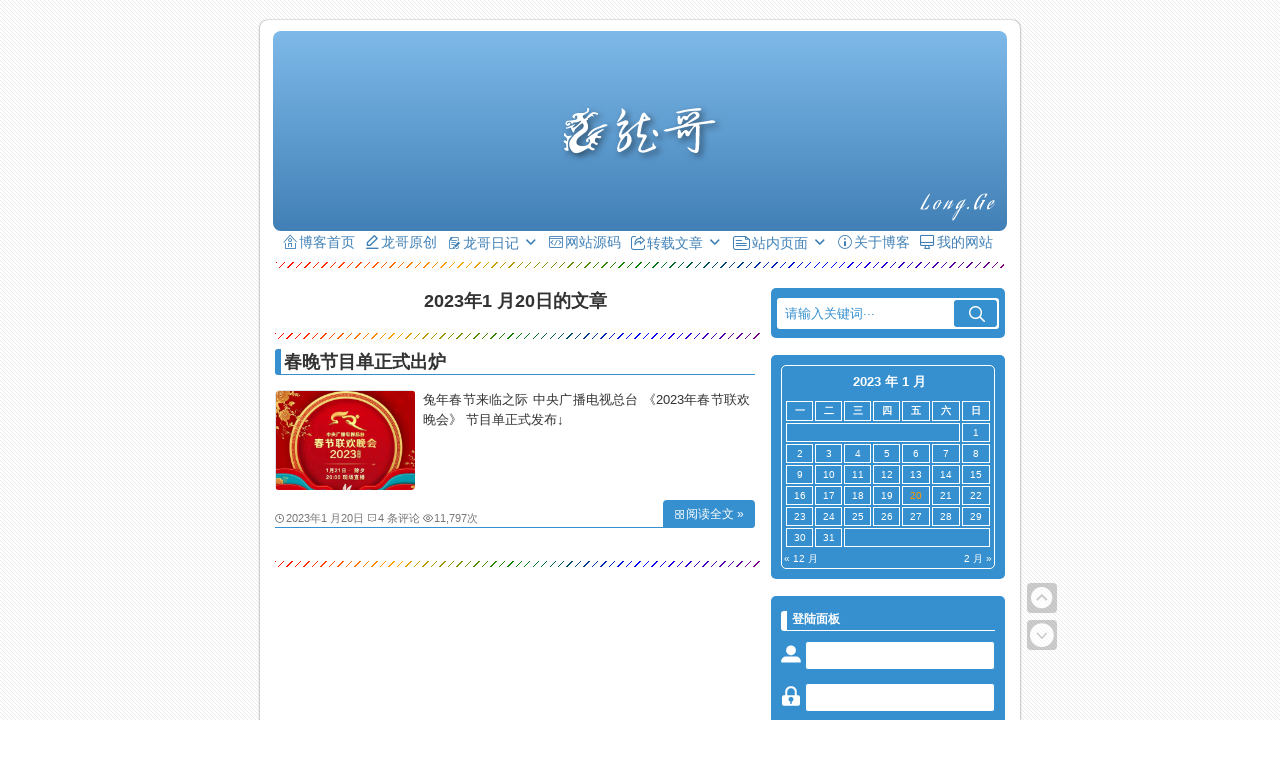

--- FILE ---
content_type: text/html; charset=UTF-8
request_url: https://long.ge/date/2023/01/20
body_size: 16599
content:
<!---------------------------------------------------------------------------------------------------------------------------------------
Theme Name: 龙哥
Theme URI: https://long.ge/
Description:该主题是<a href="https://long.ge/">龙哥</a>基于Kubrick1.7.2修改 .
Version: 2026年01月5日
Author: 龙哥
Author URI: https://long.ge/
Tags: 蓝色, 白色, 两栏, 单栏, 龙哥, 龙哥主题, 龙哥制作的主题, 龙哥修改的主题, long.ge
Text Domain: 龙哥

1.本主题是基于基于Kubrick1.7.2修改;
2.主题命名为：龙哥;
3.该主题龙哥专用；
4.龙哥是一个完美狂，会一直不断美化；
5.未经龙哥允许，请勿私自使用和售卖；

★★★★★★★★★★★★★★★★★★★★★★★★★★★★★★★★★★★★★★★★★★★★★★★★★★★★★★★★★★★★★★★★★★★★★
★                                                                                                                                      ★
★               LGLG     LGLGLGLGLG      LGLGLGLGLGLGLGLGLGLGLGLG       LGLG        LGLG                      LGLG                     ★
★           LGLGLGLGLGLG LGLG                             LGLG          LGLG  LGLGLGLGLGLGLGLG      LGLGLGLGLGLGLGLGLGLGLGLG           ★
★            LGLG  LGLG  LGLGLGLGLG         LGLGLGLGLGLG  LGLG          LGLG        LGLG            LGLG  LGLG          LGLG           ★
★          LGLGLGLGLGLGLG      LGLG         LGLG    LGLG  LGLG          LGLG  LGLGLGLGLGLGLGLG            LGLGLGLGLGLGLG               ★
★                        LGLGLGLGLG         LGLGLGLGLGLG  LGLG        LGLGLGLGLGLG  LGLG  LGLG          LGLG        LGLG               ★
★            LGLGLGLGLG  LGLG                             LGLG          LGLG  LGLGLGLGLGLGLGLG        LGLGLGLG    LGLG                 ★
★            LGLG  LGLG  LGLGLGLGLG      LGLGLGLGLGLGLGLGLGLGLGLG       LGLG  LGLG  LGLG  LGLG              LGLGLGLG                   ★
★            LGLGLGLGLG  LGLG                             LGLG          LGLG  LGLG  LGLG  LGLG      LGLGLGLGLG    LGLGLGLGLG           ★
★            LGLG  LGLG  LGLGLGLGLG         LGLGLGLGLGLG  LGLG          LGLG            LGLG                                           ★
★            LGLGLGLGLG  LGLG               LGLG    LGLG  LGLG          LGLG  LGLGLGLGLGLGLGLG          LGLGLGLGLGLGLGLG               ★
★            LGLG  LGLG  LGLGLGLGLG         LGLGLGLGLGLG  LGLG          LGLG    LGLG    LGLG            LGLG        LGLG               ★
★            LGLG  LGLG  LGLG                             LGLG          LGLG      LGLG  LGLG            LGLG        LGLG               ★
★            LGLG  LGLG  LGLGLGLGLG                 LGLGLGLGLG          LGLG        LGLGLGLG            LGLGLGLGLGLGLGLG               ★
★                                                                                                                                      ★
★                                                        —————————— 如果你觉得不错，请关注我的博客：https://long.ge          ★
★                                                                                                                                      ★
★★★★★★★★★★★★★★★★★★★★★★★★★★★★★★★★★★★★★★★★★★★★★★★★★★★★★★★★★★★★★★★★★★★★★
----------------------------------------------------------------------------------------------------------------------------------------->
<!DOCTYPE html PUBLIC "-//W3C//DTD XHTML 1.0 Transitional//EN" "http://www.w3.org/TR/xhtml1/DTD/xhtml1-transitional.dtd">
<html xmlns="http://www.w3.org/1999/xhtml" lang="zh-CN">
<head profile="http://gmpg.org/xfn/11">
<meta name="viewport" content="width=device-width, initial-scale=1.0, maximum-scale=1.0, user-scalable=no">
<meta http-equiv="Content-Type" content="text/html; charset=UTF-8" />
<title>20 &laquo; 1 月 &laquo; 2023 &laquo; 龙哥 (Long.Ge) &laquo; 官方网站</title>
<meta name="keywords" content="">
<meta name="description" content="官方网站">
<!-- Twitter Card -->
<meta name="twitter:card" content="summary_large_image">
<meta name="twitter:title" content="龙哥">
<meta name="twitter:description" content="龙哥个人博客，用文字记录生活。">
<meta name="twitter:image" content="//long.zgboke.com/favicon.png">
<link rel="alternate" href="https://long.ge/" hreflang="en">
<!-- Favicons -->
<link rel="icon" href="//long.zgboke.com/favicon.png" type="image/png">
<link rel="icon" href="//long.zgboke.com/favicon.png" sizes="32x32">
<link rel="icon" href="//long.zgboke.com/favicon.png" sizes="16x16">
<link rel="apple-touch-icon" href="//long.zgboke.com/favicon.png" sizes="180x180">
<meta name="apple-mobile-web-app-status-bar-style" content="black-translucent">
<meta name="apple-mobile-web-app-capable" content="yes">
<meta name="apple-mobile-web-app-title" content="龙哥">
<link rel="apple-touch-startup-image" href="//long.zgboke.com/favicon.png">
<link rel="icon" href="//long.zgboke.com/favicon.png" sizes="192x192">
<meta name="msapplication-TileImage" content="//long.zgboke.com/favicon.png">
<meta name="msapplication-TileColor" content="#000000">
<link rel="shortcut icon" href="//long.zgboke.com/favicon.png">
<!-- JSON-LD Schema for SEO + Reviews -->
<script type="application/ld+json">
{
  "@context": "https://schema.org",
  "@type": "ProfessionalService",
  "name": "龙哥",
  "url": "https://long.ge",
  "image": "//long.zgboke.com/favicon.png",
  "description": "龙哥个人博客，用文字记录生活。",
  "telephone": "+86 512-57828333",
  "priceRange": "$$$$",
  "contactPoint": {
    "@type": "ContactPoint",
    "telephone": "+86 512-57828333",
    "contactType": "Customer Service",
    "areaServed": "CN",
    "availableLanguage": ["zh"]
  },
  "address": {
    "@type": "PostalAddress",
    "streetAddress": "江苏省苏州市昆山市",
    "addressLocality": "苏州市",
    "addressRegion": "江苏省",
    "postalCode": "215000",
    "addressCountry": "CN"
  },
  "aggregateRating": {
    "@type": "AggregateRating",
    "ratingValue": 4.9,
    "reviewCount": 128,
    "bestRating": 5,
    "worstRating": 1
  },
  "review": [
    {
      "@type": "Review",
      "itemReviewed": {
        "@type": "ProfessionalService",
        "name": "龙哥"
      },
      "author": {
        "@type": "Person",
        "name": "龙哥"
      },
      "datePublished": "2025-09-10",
      "reviewBody": "龙哥个人博客，用文字记录生活。",
      "name": "龙哥",
      "reviewRating": {
        "@type": "Rating",
        "ratingValue": 5,
        "bestRating": 5,
        "worstRating": 1
      }
    },
    {
      "@type": "Review",
      "itemReviewed": {
        "@type": "ProfessionalService",
        "name": "龙哥"
      },
      "author": {
        "@type": "Person",
        "name": "龙哥"
      },
      "datePublished": "2025-08-22",
      "reviewBody": "龙哥个人博客，用文字记录生活。",
      "name": "龙哥",
      "reviewRating": {
        "@type": "Rating",
        "ratingValue": 4.8,
        "bestRating": 5,
        "worstRating": 1
      }
    }
  ]
}
</script>
<link rel='stylesheet' id='theme-css'  href='https://at.alicdn.com/t/c/font_2926316_0l8clbf5brrb.css' type='text/css' media='all' />
<link rel="stylesheet" href="//long.zgboke.com/wp-content/themes/default.1.7.2/style.css" type="text/css" media="screen" />
<link rel="stylesheet" type="text/css" href="//long.zgboke.com/wp-content/themes/default.1.7.2/nav/css/bootstrap.min.css" media="screen" />
<link rel="stylesheet" type="text/css" href="//long.zgboke.com/wp-content/themes/default.1.7.2/nav/css/dh.css" media="screen" />
<script type="text/javascript" src="//long.zgboke.com/wp-content/themes/default.1.7.2/nav/js/jquery.min.js"></script>
<link type="text/css" rel="stylesheet" href="//long.zgboke.com/wp-content/themes/default.1.7.2/nav/css/jquery.mmenu.all.css" />
<script type="text/javascript" src="//long.zgboke.com/wp-content/themes/default.1.7.2/nav/js/jquery.mmenu.all.min.js"></script>
<script type="text/javascript" src="//long.zgboke.com/wp-content/themes/default.1.7.2/nav/js/nav.js"></script>
<script type="text/javascript" src="//long.zgboke.com/wp-content/themes/default.1.7.2/static/js/jquery1.42.min.js"></script>
<script type="text/javascript" src="//long.zgboke.com/wp-content/themes/default.1.7.2/static/js/jquery.SuperSlide.2.1.3.js"></script>
<link rel="stylesheet" href="//long.zgboke.com/wp-content/themes/default.1.7.2/hr.css" type="text/css" media="all"/>
<link href="//long.zgboke.com/wp-content/themes/default.1.7.2/fonts.bunny.net.css" rel="stylesheet" />
<meta name='robots' content='max-image-preview:large' />
<link rel="alternate" type="application/rss+xml" title="龙哥 (Long.Ge) &raquo; Feed" href="https://long.ge/feed" />
<link rel="alternate" type="application/rss+xml" title="龙哥 (Long.Ge) &raquo; 评论 Feed" href="https://long.ge/comments/feed" />
<style id='wp-img-auto-sizes-contain-inline-css' type='text/css'>
img:is([sizes=auto i],[sizes^="auto," i]){contain-intrinsic-size:3000px 1500px}
/*# sourceURL=wp-img-auto-sizes-contain-inline-css */
</style>
<style id='classic-theme-styles-inline-css' type='text/css'>
/*! This file is auto-generated */
.wp-block-button__link{color:#fff;background-color:#32373c;border-radius:9999px;box-shadow:none;text-decoration:none;padding:calc(.667em + 2px) calc(1.333em + 2px);font-size:1.125em}.wp-block-file__button{background:#32373c;color:#fff;text-decoration:none}
/*# sourceURL=/wp-includes/css/classic-themes.min.css */
</style>
<link rel='stylesheet' id='sidebar-login-css' href='//long.zgboke.com/wp-content/plugins/sidebar-login/build/sidebar-login.css?ver=1767282246' type='text/css' media='all' />

</head>
<body class="archive date wp-theme-default172">
<div id="page">
<div id="header" role="banner">
<div id="headerimg">
<h1><a href="/" title="龙哥 (Long.Ge) - 官方网站" style="display: flex;align-items: center;justify-content: center;">
<svg version="1.1" id="svg" xmlns="http://www.w3.org/2000/svg" xmlns:xlink="http://www.w3.org/1999/xlink" x="0px" y="0px"
	  viewBox="0 326.041 595.281 188.99" enable-background="new 0 326.041 595.281 188.99"
	 xml:space="preserve">
<g>
	<path d="M359.898,481.77c-1.986-0.201-3.1-1.338-3.908-2.843c-1.988-3.696-3.842-7.463-5.756-11.199
		c-0.4-0.782-0.822-1.555-1.234-2.331c-0.816,5.378-1.254,10.644-1.586,15.916c-0.094,1.456-0.602,2.216-2.02,2.81
		c-9.172,3.846-12.24,5.217-21.381,9.139c-0.432,0.184-4.146,2.143-7.412,2.978c-5.943,1.301-5.078,1.225-8.844,0.895
		c-2.383-0.211-5.814-2.695-5.398-5.04c0.443-2.506,1.145-5.036,2.18-7.354c4.209-9.407,8.898-18.557,14.666-27.144
		c2.289-3.408,4.252-7.091,5.912-10.849c1.629-3.684,0.854-7.38-2.607-9.494c-3.58-2.189-6.383-1.706-10.922-1.902
		c-3.162-0.136-9.301,0.224-10.09-0.54c-0.891-0.433,0.66-7.77,1.26-11.771c1.637-10.923,3.563-21.772,7.143-32.289
		c1.256-3.688,3.232-5.791,7.094-6.461c6.135-1.064,12.219-2.431,18.338-3.594c3.277-0.623,3.725-1.022,4.381-5.368
		c0.309-2.04-1.535-2.494-2.781-3.293c-1.701-1.092-3.83-1.74-5.146-3.161c-3.439-3.712-6.639-7.663-9.709-11.69
		c-0.963-1.264-1.33-1.455-2.213-2.859c-0.559-0.814-1.244-1.503-1.809-1.948c-1.615-1.27-3.234-1.138-4.988-0.562
		c-3.428,1.127-5.596,3.748-6.922,6.795c-2.395,5.508-4.748,11.098-6.355,16.866c-1.533,5.505-4.2,9.869-8.753,13.246
		c-14.728,10.919-28.654,22.781-41.9,35.464c-3.112,2.98-6.662,5.597-10.316,7.894c-3.129,1.966-9.821,5.888-10.457,4.992
		c-0.865-0.402,1.965-13.022,5.762-18.272c3.892-5.38,7.729-10.81,11.846-16.016c1.731-2.189,4.196-3.784,6.175-5.799
		c1.009-1.025,2.051-2.273,2.442-3.607c2.107-7.18-2.587-12.852-10.035-12.261c-1.204,0.096-2.453,0.293-3.568,0.732
		c-6.295,2.477-12.542,5.071-18.831,7.566c-3.825,1.518-7.681,2.955-11.542,4.374c-1.244,0.457-1.372,1.356-0.863,2.254
		c0.994,1.759,2.026,3.537,3.313,5.083c2.746,3.302,4.41,3.744,8.364,2.074c3.363-1.419,6.579-3.182,9.889-4.732
		c1.296-0.606,2.668-1.047,4.576-1.783c-0.396,1.48-0.683,2.291-1.058,3.022c-1.202,2.35-2.387,4.675-3.561,7.038
		c-3.25,6.54-6.642,13.023-9.559,19.712c-1.83,4.195-3.319,8.656-2.807,13.396c0.416,3.855,1.428,7.764,4.819,9.893
		c2.04,1.279,1.982,2.289,1.312,3.96c-0.529,1.314-1.011,2.67-1.708,3.897c-4.815,8.477-8.253,17.508-10.785,26.89
		c-1.145,4.245-1.541,8.532,0.135,12.787c2.404,6.106,6.69,8.318,12.547,5.49c6.982-3.368,14.152-6.843,20.461-11.286
		c2.524-1.771,3.722-2.822,5.57-4.311c4.251-3.428,8.197-7.205,10.869-11.998c6.142-11.016,7.658-22.408,1.434-33.893
		c-1.913-3.53-4.689-6.623-7.28-9.742c-1.922-2.314-2.2-2.846-0.053-4.875c6.207-5.865,12.348-11.82,18.835-17.362
		c5.502-4.702,11.448-8.884,17.213-13.276c0.449-0.342,1.018-0.528,2.182-1.114c-0.19,2.181-0.126,3.756-0.483,5.228
		c-2.904,11.877-4.754,23.918-5.741,36.096c-0.082,1.009-0.146,1.875-0.064,4.272c0.305,2.544,1.002,3.354,2.896,5.294
		c2.124,2.175,7.856,2.472,10.918,2.115c2.352-0.274,4.725-0.396,7.09-0.5c1.434-0.061,2.018,0.645,1.43,2.059
		c-0.781,1.874-1.541,3.757-2.377,5.605c-4.152,9.19-8.389,18.343-12.466,27.567c-1.787,4.043-3.089,8.26-2.729,12.794
		c0.226,2.845,1.667,5.016,3.938,6.725c6.31,3.868,13.636,5.224,23.743,2.677c6.189-1.63,12.174-4.082,18.189-6.325
		c5.264-1.961,10.328-4.553,15.703-6.087c3.928-1.123,5.82-3.707,7.404-6.879C362.806,483.763,361.875,481.97,359.898,481.77z
		 M314.107,368.635c0.584-1.843,2.053-2.384,3.424-1.099c1.504,1.41,2.711,3.163,3.895,4.871c0.229,0.327-0.059,1.44-0.436,1.682
		c-1.639,1.054-3.367,1.989-5.129,2.829c-1.141,0.543-1.824-0.14-2-1.253c-0.166-1.066-0.191-2.153-0.313-3.635
		C313.685,371.147,313.726,369.838,314.107,368.635z M250.643,448.164c-0.03,0.507-0.047,0.7-0.067,0.889
		c-0.041,5.021-0.309,8.911-1.331,13.517c-2.248,10.123-7.528,18.332-16.38,24.268c-1.418,1.018-2.868,1.803-4.555,2.436
		c-1.126,0.422-2.257,0.874-3.38,1.232c-1.359,0.435-2.716,1.012-3.764,0.431c-1.417-0.841-1.874-2.175-1.705-3.65
		c0.306-2.688,0.77-5.363,1.201-8.037c2.303-14.247,12.657-23.268,20.863-34.278c2.77-3.716,4.641-3.823,6.298-4.055
		c2.035-0.068,2.773,1.181,2.81,2.641C250.676,445.181,250.643,446.537,250.643,448.164z"/>
	<path d="M217.955,385.491c7.472-5.788,14.206-12.372,20.128-19.753c2.139-2.664,3.467-5.238,4.686-9.041
		c0.595-1.858,0.912-3.638,1.247-5.563c0.187-1.066,0.13-2.545-0.351-3.425c-2.543-4.65-5.998-8.58-10.635-11.197
		c-1.312-0.74-3.282-0.995-4.853-0.533c-0.515,0.152-0.953,0.314-0.995,0.778c-0.044,0.467,0.597,1.347,0.9,1.64
		c1.313,1.265,1.628,2.106,1.789,3.415c0.578,4.675-0.178,9.191-1.841,13.559c-4.159,10.918-9.37,21.309-15.717,31.124
		c-0.457,0.708-0.907,1.421-1.36,2.132c0.121,0.166,0.242,0.331,0.362,0.497C213.541,387.929,215.985,387.016,217.955,385.491z"/>
	<path d="M360.205,420.485c-1.674-1.431-3.893-2.224-4.934-2.796c-4.541-2.079-7.146,2.286-6.656,5.317
		c1.244,7.69,4.332,14.509,10.424,19.639c2.854,2.402,10.285-0.645,10.801-4.348c0.072-0.523,0.07-1.109-0.08-1.608
		C367.898,430.507,365.201,424.758,360.205,420.485z"/>
	<path d="M586.962,383.297c-5.484-2.062-11.203-2.863-17.223-1.461c-2.143,0.499-4.23,1.174-6.412,1.527
		c-25.961,4.202-51.936,8.361-77.914,12.502c-0.674,0.107-1.445-0.139-2.17-0.22c0.33-0.502,0.486-1.185,1.02-1.478
		c2.916-1.604,5.979-3.056,8.891-4.664c8.869-4.897,17.818-9.721,26.494-14.81c6.352-3.728,8.783-8.941,8.352-14.949
		c-0.484-6.744-8.49-12.356-17.1-11.923c-3.9,0.197-7.588,0.974-10.863,2.664c-5.932,3.062-11.594,6.322-15.15,11.217
		c-0.535,0.736-1.264,1.404-1.986,2.05c-2.463,2.196-3.799,2.418-7.291,1.284c-6.326-2.059-10.035-1.124-13.371,3.445
		c-1.467,2.011-2.744,4.104-4.215,6.115c-0.498,0.679-1.32,1.223-1.994,1.827c-0.295-0.054-0.588-0.108-0.883-0.162
		c-0.197-1.516-0.371-3.033-0.602-4.546c-0.275-1.796-0.338-3.642-0.969-5.367c-0.713-1.949-2.969-2.962-5.037-2.687
		c-2.068,0.275-3.232,1.561-3.5,3.659c-0.182,1.438-0.223,2.953-0.881,4.276c-1.451,2.906-1.213,5.805-0.719,8.77
		c0.592,3.536,1.225,7.075,1.557,10.628c0.303,3.225,2.705,5.674,6.623,6.245c3.354,0.489,6.549-0.965,8.02-4.094
		c1.225-2.606,1.885-5.362,2.816-8.047c0.955-2.741,1.715-5.537,2.982-8.193c0.895-1.875,2.498-1.873,4.023-0.247
		c0.832,0.889,1.467,1.893,2.387,2.721c2.576,2.318,6.658,2.47,9.178,0.143c1.418-1.307,2.266-2.998,3.158-4.583
		c1.488-2.651,2.127-5.749,4.352-7.953c3.721-3.68,8.355-6.844,12.729-10.133c1.104-0.831,2.576-1.572,4.053-1.876
		c1.303-0.268,3.105-0.199,4.242,0.298c3.309,1.45,5.738,6.437,4.789,9.179c-0.094,0.274-0.348,0.546-0.619,0.755
		c-7.979,6.225-15.664,12.692-24.057,18.582c-6.861,4.814-14.598,8.914-21.895,13.378c-3.533,2.16-7.328,3.846-11.738,4.829
		c-4.535,1.012-8.975,2.268-13.432,3.463c-6.797,1.823-13.508,3.84-20.377,5.491c-7.404,1.78-14.971,3.17-22.412,4.862
		c-2.59,0.589-5.131,1.427-7.502,2.413c-2.537,1.055-2.607,3.11-0.113,4.204c1.826,0.801,3.959,1.318,6.041,1.651
		c5.494,0.878,10.705-0.407,15.795-1.678c11.721-2.926,23.33-6.097,35.047-9.031c10.572-2.647,21.193-5.182,31.854-7.623
		c5.586-1.279,11.293-2.262,16.951-3.356c1.01-0.195,2.063-0.424,3.078-0.382c1.463,0.064,2.906,0.361,4.359,0.559
		c-0.514,1.152-0.762,2.429-1.592,3.433c-2.623,3.171-5.523,6.211-8.203,9.357c-1.82,2.137-3.369,4.405-5.182,6.546
		c-3.074,3.625-3.742,3.607-7.02,0.07c-4.117-4.445-8.506-4.932-13.822-1.215c-2.686,1.876-4.816,4.199-7.223,6.304
		c-1.324,1.16-2.697,2.285-4.049,3.426c-0.328-0.074-0.656-0.146-0.984-0.219c-0.217-1.195-0.559-2.385-0.623-3.585
		c-0.156-2.957-0.746-5.796-3.313-8.18c-2.857-2.656-5.127-2.442-6.725,0.779c-2.127,4.288-3.281,8.699-2.639,13.341
		c0.406,2.942,0.768,5.933,0.518,8.871c-0.541,6.379-0.723,6.397,6.836,9.161c0.709,0.259,2.012,0.166,2.676-0.171
		c4.256-2.15,6.809-5.271,8.156-8.93c1.6-4.335,4.678-8.072,8.012-11.716c0.494-0.541,1.234-0.955,2.348-1.795
		c0.42,2.067,0.703,3.608,1.053,5.143c0.432,1.903,0.66,3.861,1.449,5.679c1.066,2.452,3.752,3.767,7.025,4.124
		c3.293,0.359,5.26-1.254,6.545-3.263c1.111-1.732,2.061-3.549,2.791-5.393c2.662-6.692,5.895-13.179,11.125-19.018
		c1.074-1.198,1.762-2.593,2.84-3.789c1.609-1.786,3.248-3.584,5.172-5.176c1.725-1.429,2.941-1.228,3.459,0.659
		c0.555,2.025,0.584,4.164,0.539,6.248c-0.439,21.746-0.873,43.489-1.477,65.231c-0.131,4.773-0.846,9.541-1.459,14.301
		c-0.359,2.784-1.971,3.512-5.414,2.536c-2.168-0.615-4.387-1.279-6.283-2.253c-4.502-2.315-8.77-4.889-13.254-7.223
		c-1.285-0.669-2.992-0.874-4.506-1.292c0.148,1.199-0.1,2.53,0.508,3.58c5.914,10.251,16.453,16.444,30.549,19.407
		c2.244,0.471,4.258,0.078,6.016-1.137c2.652-1.83,4.424-4.118,4.926-6.716c1.035-5.383,2.158-10.795,2.371-16.215
		c0.717-18.223,1.039-36.455,1.537-54.684c0.176-6.359,0.338-12.719,0.678-19.072c0.174-3.242,0.33-6.416-2.078-9.313
		c-0.924-1.111-0.473-2.012,1.129-2.451c2.029-0.557,4.07-1.215,6.182-1.458c9.113-1.051,18.322-1.716,27.369-3.019
		c6.102-0.879,12.141-1.504,18.352-1.542c5.84-0.035,6.691-0.669,8.488-4.876c0.121-0.287,0.156-0.599,0.309-0.876
		C589.164,384.871,588.462,383.863,586.962,383.297z"/>
	<path d="M439.667,352.572c1.893,0.973,4.291,1.392,6.824,2.165c5.666-1.165,11.32-2.244,16.902-3.498
		c5.896-1.324,11.619-3.191,17.605-4.155c13.295-2.142,26.82-3.007,40.422-3.133c2.57-0.024,5.148-0.071,7.701-0.267
		c2.988-0.229,5.508-2.514,5.68-4.94c0.152-2.127-1.537-3.76-4.809-4.282c-1.779-0.283-3.691-0.402-5.492-0.247
		c-7.252,0.625-14.533,1.176-21.711,2.147c-10.406,1.409-20.844,2.84-31.064,4.851c-10.211,2.009-20.172,4.741-30.238,7.165
		c-0.455,0.109-0.896,0.268-1.313,0.449C437.859,349.842,437.466,351.44,439.667,352.572z"/>
	<path d="M155.781,415.304c-0.468,0.162-1.341,0.404-1.762,0.646c-4.883,2.393-8.068,3.347-12.207,5.546
		c-8.602,4.592-17.397,8.682-25.417,14.406c-6.661,4.754-13.451,9.281-19.272,15.068c-2.587,2.57-5.481,5.19-5.029,9.475
		c0.291,2.668,3.477,5.012,6.483,5.11c3.978,0.129,2.878-2.62,2.992-4.819c0.016-1.374-0.016-2.942,0.033-4.414
		c0.048-1.39,0.016-3.186,1.52-3.605c1.875-0.354,2.992,1.213,3.557,2.604c1.196,2.959,1.407,6.08,0.453,9.232
		c-2.425,8.019-8.488,12.465-15.942,14.52c-9.41,2.586-18.82,2.764-28.214-1.683c-6.08-2.878-7.647-7.355-7.599-11.851
		c0.096-7.794,4.025-14.277,9.652-19.144c7.89-6.823,16.67-12.595,24.722-19.24c6.322-5.207,10.332-11.836,10.541-20.518
		c0.179-7.696-2.295-14.423-5.965-20.906c-1.585-2.797-0.113-4.172,2.263-5.465c1.165-0.63,2.604-0.194,3.735-1.18
		c-1.18-1.697-1.747-3.201-1.535-4.026c0.355-1.908,8.051-4.608,11.415-8.666c1.682-2.021,3.655-2.749,6.418-1.601
		c1.795,0.744,3.704,2.069,5.999,1.407c-1.52-3.525-6.515-6.112-4.98-7.987c4.204-3.751,11.253-0.275,17.333,1.52
		c1.844,0.55,2.733-0.372,3.299-2.199c0.646-2.054-0.259-3.703-1.714-4.204c-6.936-2.393-13.533-6.209-21.472-1.908
		c-4.316,2.344-8.117,4.899-11.544,8.358c-3.848,3.865-6.645,8.569-10.865,12.159c-2.586,2.215-5.19,4.366-8.198,2.991
		c-3.104-1.423-4.236-4.996-4.866-8.408c-0.469-2.474,0.63-4.059,2.667-5.255c5.336-3.121,10.655-6.257,15.975-9.41
		c4.479-2.636,7.163-10.881,5.303-15.715c-0.776-2.053-2.167-2.264-4.01-2.167c-2.425,0.146-2.571,1.681-2.894,2.377
		c-0.938,2.586,1.407,6.175-0.291,8.601c-3.137,4.495-7.68,6.548-12.87,7.47c-6.92,1.229-13.921,0.372-20.841,0.873
		c-7.712,0.565-15.118,2.052-20.356,8.73c-2.813,3.573-3.492,6.807-0.776,8.504c2.474,1.536,4.77,3.169,7.146,6.338
		c0-3.477-0.161-5.885,0.049-8.278c0.243-2.91,2.134-4.883,4.754-5.805c3.007-1.051,4.268,1.666,5.174,3.056
		c2.376,3.622-0.841,11.723-6.063,13.21c-8.795,2.506-17.833,2.732-26.807,3.541c-4.35,0.404-8.312,1.439-10.72,5.368
		c-1.503,2.458-2.377,5.158-1.163,8.149c1.309,3.201,3.072,6.532,7.566,6.435c6.322-0.129,9.281-2.393,10.413-8.148
		c0.566-2.878-0.453-3.493-2.732-3.638c-2.878-0.178-4.64,1.65-6.241,3.654c-1.051,1.326-2.296,1.083-3.477,0.534
		c-0.033-0.017-0.064-0.017-0.097-0.032c-0.194-0.146-1.827-1.002-1.132-3.056c1.569-3.477,10.024-6.435,13.339-4.576
		c3.913,2.215,5.788,5.886,7.146,10.315c0.55-0.856,0.938-1.245,1.051-1.649c1.859-5.174,2.135-6.629,7.179-6.597
		c7.874,0.048,15.296-1.1,21.909-5.756c0.695-0.501,1.827-1.763,2.845-0.404c0.938,1.245,1.019,2.813-0.033,4.01
		c-2.651,3.072-5.157,6.386-8.278,8.925c-4.365,3.557-8.262,7.648-13.096,10.769c-3.703,2.376-9.411,3.622-9.783,2.344
		c-1.002-1.536,6.564-7.535,10.073-12.579c-3.897,0.081-6.338,1.957-8.941,3.217c-2.733,1.325-5.724,1.73-8.457,2.942
		c-5.335,2.344-10.51,5.675-16.217,6.516c-0.42,0.064-2.926-0.146-2.765,1.52c0.129,1.407,1.423,2.667,2.975,2.635
		c3.008-0.065,5.611-0.017,8.893-1.649c2.134-1.212,4.819-2.862,7.421-1.584c2.636,1.164,3.299,16.153,12.983,18.691
		c-0.938-8.182,4.106-13.63,9.07-18.771c5.917-6.128,13.048-10.914,19.726-16.201c1.617-1.277,3.686-1.697,5.093,0.275
		c2.344,3.331,3.654,7.033,2.652,11.188c-1.423,5.885-5.804,9.329-10.348,12.725c-7.324,5.464-15.118,10.186-21.779,16.654
		c-7.745,7.518-14.956,15.263-19.887,24.899c-2.506,4.883-3.994,10.267-3.444,15.667c0.776,7.615,3.444,14.858,7.842,21.196
		c4.591,6.613,10.348,11.431,19.127,11.351c6.5-0.063,12.353-1.908,18.383-4.283c7.324-2.878,13.744-7.131,20.21-11.303
		c2.781-1.777,4.899-3.639,7.712-3.54c4.269,0.097,11.738,9.313,17.833,8.067c2.814-0.565,6.742-0.905,6.985-3.864
		c0.259-3.137-3.703-3.944-6.37-4.898c-8.861-3.186-9.637-7.647-7.971-13.744c0.712-2.586,4.171-5.223,6.613-5.223
		c3.314,0.34,6.516,2.507,9.055,5.062c1.487,1.504,3.8,2.069,6.047,1.988c2.716-0.08,4.203-1.746,4.737-4.219
		c0.583-2.637-1.422-3.17-3.347-3.849c-3.994-1.423-7.842-3.104-8.165-8.197c-0.178-2.686,0.517-5.207,1.617-7.664
		c1.552-3.492,3.573-4.656,7.114-3.719c2.312,0.614,4.592,1.374,6.92,1.989c4.283,1.132,8.633-1.859,9.07-6.241
		c0.097-1.003-0.194-1.666-1.471-2.069c-3.152-1.003-6.354-0.809-9.442-0.373c-2.313,0.324-3.169-0.662-3.719-2.312
		c-0.922-2.748-0.049-4.996,2.183-6.904c5.917-5.109,13.016-8.472,19.144-13.258c1.229-0.954,3.815-1.375,2.781-3.525
		C159.549,414.091,156.412,415.11,155.781,415.304z"/>
	<path d="M23.33,464.859c1.212-6.014,2.522-11.947,7.47-16.442c2.506-2.279,6.03-4.025,6.419-8.245
		c-0.324,0-0.631,0-0.97-0.033c-5.109-0.113-9.96,2.215-15.15,1.553c-1.941-0.438-3.476-0.68-4.656-3.122
		c-0.97-2.149-2.28-4.188-3.557-6.209c-0.55-0.855-0.954-1.988-2.441-1.761c-1.407,0.211-1.73,1.293-2.037,2.295
		c-1.099,3.525-2.877,7.099,1.697,9.799c1.148,0.679,2.264,1.794,3.266,2.781c4.431,4.365,7.81,7.663,5.643,14.68
		c-0.227,0.76-0.275,1.553-1.229,1.763c-0.874,0.194-1.455-0.776-2.135-1.503c-3.217-3.509-7.356-2.766-8.812,1.325
		c-0.97,2.748,0.711,4.074,2.604,5.206c2.846,1.697,5.805,3.783,6.386,6.872c0.775,4.155,0.243,8.554,0.259,12.837
		c0,1.327-0.388,1.859-1.73,0.939c-2.085-1.423-3.994-0.955-5.19,1.196c-1.099,1.972-0.711,3.767,0.89,5.609
		c3.362,3.88,7.745,4.608,12.434,4.771c2.667,0.08,3.153-0.986,2.732-3.622C23.557,485.395,21.229,475.224,23.33,464.859z"/>
	<path d="M172.5,397.308c-2.296-0.856-4.9-1.504-7.438-1.309c-2.813-0.098-5.255,0.598-7.616,2.004
		c-7.518,4.592-15.78,7.616-23.945,10.623c-11.495,4.236-21.245,10.623-28.941,20.082c-2.604,3.185-3.897,7.13-5.626,10.815
		c-0.405,0.873-0.501,1.536,0.21,2.297c0.922,0.97,1.601,0.064,2.264-0.242c3.557-1.618,6.209-4.415,8.876-7.147
		c4.867-4.979,9.33-10.541,15.263-14.245c6.208-3.864,12.983-6.774,20.032-8.828c9.071-2.651,18.271-4.834,26.938-8.747
		c1.165-0.534,2.507-0.986,2.312-2.376C174.65,399.022,174.052,397.89,172.5,397.308z"/>
</g>
</svg>
</a></h1>
<div class="longgefont">Long.Ge</div>
</div>
</div>
<div id="menuun">
<ul id="topmeau" class="topnav clearfix"><li id="menu-item-10886" class="zm zm-shouye menu-item menu-item-type-custom menu-item-object-custom menu-item-10886"><a href="/">博客首页</a></li>
<li id="menu-item-4703" class="zm zm-write menu-item menu-item-type-taxonomy menu-item-object-category menu-item-4703"><a href="https://long.ge/fenlei/yuanchuang.html">龙哥原创</a></li>
<li id="menu-item-4704" class="zm zm-bishi menu-item menu-item-type-taxonomy menu-item-object-category menu-item-has-children menu-item-4704"><a href="https://long.ge/fenlei/riji.html">龙哥日记</a>
<ul class="sub-menu">
	<li id="menu-item-4709" class="zm zm-lanmulvshisuibi menu-item menu-item-type-taxonomy menu-item-object-category menu-item-4709"><a href="https://long.ge/fenlei/riji/suibi.html">龙哥随笔</a></li>
	<li id="menu-item-4708" class="zm zm-tryicojianjie menu-item menu-item-type-taxonomy menu-item-object-category menu-item-4708"><a href="https://long.ge/fenlei/riji/jianjie.html">龙哥见解</a></li>
	<li id="menu-item-4706" class="zm zm-xinlingchengchangx menu-item menu-item-type-taxonomy menu-item-object-category menu-item-4706"><a href="https://long.ge/fenlei/riji/ganchu.html">龙哥感触</a></li>
	<li id="menu-item-4707" class="zm zm-biaoyihuox menu-item menu-item-type-taxonomy menu-item-object-category menu-item-4707"><a href="https://long.ge/fenlei/riji/yihuo.html">龙哥疑惑</a></li>
	<li id="menu-item-4705" class="zm zm-yuming menu-item menu-item-type-taxonomy menu-item-object-category menu-item-4705"><a href="https://long.ge/fenlei/riji/yuming.html">龙哥域名</a></li>
	<li id="menu-item-18019" class="zm zm-jianzhan menu-item menu-item-type-taxonomy menu-item-object-category menu-item-18019"><a href="https://long.ge/fenlei/riji/jianzhan.html">龙哥建站</a></li>
</ul>
</li>
<li id="menu-item-17440" class="zm zm-yuanma menu-item menu-item-type-taxonomy menu-item-object-category menu-item-17440"><a href="https://long.ge/fenlei/yuanma.html">网站源码</a></li>
<li id="menu-item-4698" class="zm zm-zhuanfa menu-item menu-item-type-taxonomy menu-item-object-category menu-item-has-children menu-item-4698"><a href="https://long.ge/fenlei/zhuanzai.html">转载文章</a>
<ul class="sub-menu">
	<li id="menu-item-4700" class="zm zm-12 menu-item menu-item-type-taxonomy menu-item-object-category menu-item-4700"><a href="https://long.ge/fenlei/zhuanzai/ganwu.html">感悟转载</a></li>
	<li id="menu-item-4701" class="zm zm-wenxue menu-item menu-item-type-taxonomy menu-item-object-category menu-item-4701"><a href="https://long.ge/fenlei/zhuanzai/wenxue.html">文学转载</a></li>
	<li id="menu-item-4699" class="zm zm-qita menu-item menu-item-type-taxonomy menu-item-object-category menu-item-4699"><a href="https://long.ge/fenlei/zhuanzai/qita.html">其他转载</a></li>
	<li id="menu-item-4702" class="zm zm-gupiao-copy menu-item menu-item-type-taxonomy menu-item-object-category menu-item-4702"><a href="https://long.ge/fenlei/zhuanzai/gupiao.html">股票知识</a></li>
	<li id="menu-item-4695" class="zm zm-wenxue1 menu-item menu-item-type-taxonomy menu-item-object-category menu-item-4695"><a href="https://long.ge/fenlei/zhuanzai/qiuyu.html">秋雨时分</a></li>
	<li id="menu-item-4696" class="zm zm-jiangjiedianzan menu-item menu-item-type-taxonomy menu-item-object-category menu-item-4696"><a href="https://long.ge/fenlei/zhuanzai/langxianping.html">郎咸平说</a></li>
	<li id="menu-item-4693" class="zm zm-qiyexinwen menu-item menu-item-type-taxonomy menu-item-object-category menu-item-4693"><a href="https://long.ge/fenlei/zhuanzai/baitai.html">世间百态</a></li>
</ul>
</li>
<li id="menu-item-10887" class="zm zm-wendang menu-item menu-item-type-custom menu-item-object-custom menu-item-has-children menu-item-10887"><a href="/yemian/pages.html">站内页面</a>
<ul class="sub-menu">
	<li id="menu-item-10880" class="zm zm-80 menu-item menu-item-type-custom menu-item-object-custom menu-item-10880"><a href="/yemian/links.html">友情链接</a></li>
	<li id="menu-item-10878" class="zm zm-liuyan menu-item menu-item-type-custom menu-item-object-custom menu-item-10878"><a href="/yemian/book.html">留言汇总</a></li>
	<li id="menu-item-10879" class="zm zm-guidangliebiao menu-item menu-item-type-custom menu-item-object-custom menu-item-10879"><a href="/yemian/guidang.html">文章归档</a></li>
	<li id="menu-item-17899" class="zm zm-gongju menu-item menu-item-type-custom menu-item-object-custom menu-item-17899"><a href="/yemian/tools.html">站内工具</a></li>
	<li id="menu-item-17086" class="zm zm-40401 menu-item menu-item-type-custom menu-item-object-custom menu-item-17086"><a href="/yemian/error.html">错误页面</a></li>
</ul>
</li>
<li id="menu-item-10881" class="zm zm-guanyu menu-item menu-item-type-custom menu-item-object-custom menu-item-10881"><a target="_blank" href="https://about.blog/">关于博客</a></li>
<li id="menu-item-10883" class="zm zm-wangzhanxinxi menu-item menu-item-type-custom menu-item-object-custom menu-item-10883"><a target="_blank" href="https://xn--wnu286b.xn--5tzm5g/">我的网站</a></li>
</ul>
<script id="jsID" type="text/javascript">
jQuery("#menuun").slide({
 type:"menu",
 titCell:"#topmeau>li",
 targetCell:".sub-menu",
 effect:"slideDown",
 delayTime:300 ,
 triggerTime:0,
 returnDefault:true
});
</script>
</div>
<div id="page-mainsearch">
<form method="get" id="searchform" action="/">
<input type="text" value="请输入关键词搜索···" onfocus="if(this.value=='请输入关键词搜索···')this.value='';" onblur="if(this.value=='')this.value='请输入关键词搜索···';" name="s" id="s" />
<input class="zm zm-sousuo1" name="submit" id="ss" type="submit" value="搜索" />
</form>
</div>
<div id="fengexian">
<hr class="hr-twill-colorful" data-content="◆" style="width: 95%;display: block!important;">
</div>	<div id="content" class="narrowcolumn" role="main">
	 	   	  		<h2 class="pagetitle">2023年1 月20日的文章</h2>
 	  				<hr class="hr-twill-colorful" data-content="◆" style="width: 100%;display: block!important;">
		<div class="post-17092 post type-post status-publish format-standard hentry category-baitai tag-835 tag-834">
				<h2 id="post-17092"><a href="https://long.ge/17092.html" target="_blank" rel="bookmark" title="春晚节目单正式出炉">春晚节目单正式出炉</a></h2>
				<div class="thumbnail">
                    <a href="https://long.ge/17092.html" target="_blank" rel="nofollow" title="春晚节目单正式出炉"><img class="post-img" width="140" height="100" src="//long.zgboke.com/wp-content/uploads/2023/01/mmexportd98a8e48871e47ba46fd170f1335fa5a_1674220891989-scaled.jpeg" alt="春晚节目单正式出炉" title="春晚节目单正式出炉" itemprop="image" loading="lazy"></a>
                </div>
				<div class="index-entry">
					兔年春节来临之际
中央广播电视总台
《2023年春节联欢晚会》
节目单正式发布↓






				</div>
				<div id="more">
                 <div id="more-left">
				<small><i class="zm zm-time" style="margin-right: 1px; font-size: 10px!important; color: #5e5e5e;"></i>2023年1 月20日 <!-- by 龙哥 -->  <i class="zm zm-pinglun" style="margin-right: 1px; font-size: 10px!important; color: #5e5e5e;"></i><a href="https://long.ge/17092.html#comments">4 条评论</a> <i class="zm zm-ico_yueduliang" style="margin-right: 1px; font-size: 10px!important; color: #5e5e5e;"></i>11,797次</small>
				</div>
				<div id="more-right">
					<a class="read-more-icon" href="https://long.ge/17092.html" target="_blank" rel="bookmark" title="春晚节目单正式出炉"><i class="zm zm-more" style="margin-right: 1px; font-size: 10px!important; color: #fff;"></i>阅读全文 &#187;</a></div>
				</div>
			</div>
	<hr class="hr-twill-colorful" data-content="◆" style="width: 100%;display: block!important;">
</div>
<div id="sidebar" role="complementary">
<ul>
<li id="block-23" class="widget widget_block">
<div id="mainsearch"><form method="get" id="searchform" action="https://long.ge/"><input type="text" value="请输入关键词···" onfocus="if(this.value=='请输入关键词···')this.value='';" onblur="if(this.value=='')this.value='请输入关键词···';" name="s" id="s"><input style="background-size: 16px!important;" class="zm zm-sousuo1" name="submit" id="ss" type="submit" value=""></form></div>
</li>
<li id="block-2" class="widget widget_block widget_calendar"><div class="wp-block-calendar"><table id="wp-calendar" class="wp-calendar-table">
	<caption>2023 年 1 月</caption>
	<thead>
	<tr>
		<th scope="col" aria-label="星期一">一</th>
		<th scope="col" aria-label="星期二">二</th>
		<th scope="col" aria-label="星期三">三</th>
		<th scope="col" aria-label="星期四">四</th>
		<th scope="col" aria-label="星期五">五</th>
		<th scope="col" aria-label="星期六">六</th>
		<th scope="col" aria-label="星期日">日</th>
	</tr>
	</thead>
	<tbody>
	<tr>
		<td colspan="6" class="pad">&nbsp;</td><td>1</td>
	</tr>
	<tr>
		<td>2</td><td>3</td><td>4</td><td>5</td><td>6</td><td>7</td><td>8</td>
	</tr>
	<tr>
		<td>9</td><td>10</td><td>11</td><td>12</td><td>13</td><td>14</td><td>15</td>
	</tr>
	<tr>
		<td>16</td><td>17</td><td>18</td><td>19</td><td><a href="https://long.ge/date/2023/01/20" aria-label="2023年1月20日 发布的文章">20</a></td><td>21</td><td>22</td>
	</tr>
	<tr>
		<td>23</td><td>24</td><td>25</td><td>26</td><td>27</td><td>28</td><td>29</td>
	</tr>
	<tr>
		<td>30</td><td>31</td>
		<td class="pad" colspan="5">&nbsp;</td>
	</tr>
	</tbody>
	</table><nav aria-label="上个月及下个月" class="wp-calendar-nav">
		<span class="wp-calendar-nav-prev"><a href="https://long.ge/date/2022/12">&laquo; 12 月</a></span>
		<span class="pad">&nbsp;</span>
		<span class="wp-calendar-nav-next"><a href="https://long.ge/date/2023/02">2 月 &raquo;</a></span>
	</nav></div></li><li id="wp_sidebarlogin-2" class="widget widget_wp_sidebarlogin"><h2 class="widgettitle">登陆面板</h2><div class="sidebar-login-form"><form name="loginform" id="loginform" action="https://long.ge/wp-login.php" method="post"><p class="login-username">
				<label for="user_login">用户名称</label>
				<input type="text" name="log" id="user_login" autocomplete="username" class="input" value="" size="20" />
			</p><p class="login-password">
				<label for="user_pass">输入密码</label>
				<input type="password" name="pwd" id="user_pass" autocomplete="current-password" spellcheck="false" class="input" value="" size="20" />
			</p><p class="login-remember"><label><input name="rememberme" type="checkbox" id="rememberme" value="forever" checked="checked" /> 记住登陆</label></p><p class="login-submit">
				<input type="submit" name="wp-submit" id="wp-submit" class="button button-primary" value="登陆后台" />
				<input type="hidden" name="redirect_to" value="https://long.ge/date/2023/01/20?_login=7b105bc27d" />
			</p></form><ul class="sidebar-login-links pagenav sidebar_login_links"><li class="lost_password-link"><a href="https://long.ge/wp-login.php?action=lostpassword">忘记密码</a></li></ul></div></li><li id="views-2" class="widget widget_views"><h2 class="widgettitle">热门文章</h2><ul>
<li><a href="https://long.ge/474.html" title="本人的博客网站旅程">本人的博客网站旅程</a> - 219,758 浏览</li><li><a href="https://long.ge/3948.html" title="long.ge作为本博客唯一域名">long.ge作为本博客唯一域名</a> - 126,085 浏览</li><li><a href="https://long.ge/yemian/links.html" title="友情链接">友情链接</a> - 146,820 浏览</li><li><a href="https://long.ge/10803.html" title="各大网站收录、搜索引擎的提交入口">各大网站收录、搜索引擎的提交入口</a> - 89,689 浏览</li><li><a href="https://long.ge/169.html" title="计算机慢的原因">计算机慢的原因</a> - 71,624 浏览</li><li><a href="https://long.ge/198.html" title="主流BLOG程序介绍">主流BLOG程序介绍</a> - 52,521 浏览</li><li><a href="https://long.ge/3970.html" title="注册.cat域名vip.cat">注册.cat域名vip.cat</a> - 42,645 浏览</li><li><a href="https://long.ge/3794.html" title="购买了xybz.com域名">购买了xybz.com域名</a> - 41,611 浏览</li><li><a href="https://long.ge/82.html" title="看了会哭的故事">看了会哭的故事</a> - 36,428 浏览</li><li><a href="https://long.ge/3770.html" title="gesay.com今日ip居然有2千多！">gesay.com今日ip居然有2千多！</a> - 34,375 浏览</li></ul>
</li>
		<li id="recent-posts-3" class="widget widget_recent_entries">
		<h2 class="widgettitle">最新文章</h2>
		<ul>
											<li>
					<a href="https://long.ge/18036.html">bodis.com即将退出历史舞台</a>
									</li>
											<li>
					<a href="https://long.ge/18034.html">这是目前AI做得最满意的网站</a>
									</li>
											<li>
					<a href="https://long.ge/18032.html">long.ge开启CDN起飞</a>
									</li>
											<li>
					<a href="https://long.ge/18031.html">如何用好AI以及最近用AI的经验</a>
									</li>
											<li>
					<a href="https://long.ge/18029.html">重新制作Registrant.contact域名报价网站</a>
									</li>
											<li>
					<a href="https://long.ge/18028.html">重新制作home.domains网站</a>
									</li>
											<li>
					<a href="https://long.ge/18025.html">龙哥最近的网站计划</a>
									</li>
											<li>
					<a href="https://long.ge/18023.html">注册getword.press做个WordPress下载站点</a>
									</li>
											<li>
					<a href="https://long.ge/18018.html">用AI搞了个林徽因网站</a>
									</li>
											<li>
					<a href="https://long.ge/18017.html">又做了一个工具箱网站</a>
									</li>
					</ul>

		</li><li id="custom_recent_comments-2" class="widget widget_custom_recent_comments"><h2 class="widgettitle">最新评论</h2><ul class="wp-widget-group__inner-blocks"><li class="wp-block-latest-comments__comment"><a href="https://long.ge/18032.html/comment-page-1#comment-7335" class="comment-author">xoyo说：有教程吗？求配置教程。</a></li><li class="wp-block-latest-comments__comment"><a href="https://long.ge/18032.html/comment-page-1#comment-7334" class="comment-author">网友小宋说：这个主题挺好看的哈。</a></li><li class="wp-block-latest-comments__comment"><a href="https://long.ge/3948.html/comment-page-1#comment-7331" class="comment-author">qwen3 tts说：这是关于您的新域名的重大更新。...</a></li><li class="wp-block-latest-comments__comment"><a href="https://long.ge/18032.html/comment-page-1#comment-7328" class="comment-author">yan先生说：我是用的优选！只有凌晨那会卡得...</a></li><li class="wp-block-latest-comments__comment"><a href="https://long.ge/18032.html/comment-page-1#comment-7325" class="comment-author">小草的日记本说：第一次看到不用备案的亚太CDN...</a></li><li class="wp-block-latest-comments__comment"><a href="https://long.ge/18031.html/comment-page-1#comment-7324" class="comment-author">清酒说：所以请教一下，龙哥用的什么AI...</a></li><li class="wp-block-latest-comments__comment"><a href="https://long.ge/3948.html/comment-page-1#comment-7319" class="comment-author">随笔小屋说：我这一整个域名表示，20年的功...</a></li><li class="wp-block-latest-comments__comment"><a href="https://long.ge/18017.html/comment-page-1#comment-7315" class="comment-author">吹牛部落说：源码是什么环境？能说下怎么部署...</a></li><li class="wp-block-latest-comments__comment"><a href="https://long.ge/18025.html/comment-page-1#comment-7305" class="comment-author">胖僧说：感觉linhuiyin.com...</a></li><li class="wp-block-latest-comments__comment"><a href="https://long.ge/18018.html/comment-page-1#comment-7298" class="comment-author">小归客说：龙哥，我想要你用ai做的这个程...</a></li></ul></li><li id="efanblogstat-5" class="widget widget_blogstat"><h2 class="widgettitle">博客统计</h2><ul><li>日志总数：1285 篇</li><li>评论数目：1369 条</li><li>建站日期：2004-11-30</li><li>运行天数：7732 天</li><li>标签总数：1194 个</li><li>浏览次数：8593968 次</li><li>最后更新：2026-1-29</li></ul></li></ul>
</div><div id="footer" role="contentinfo">
<p>
<i class="zm zm-line-033" style="margin-top: 7px;margin-right: -2px;font-size: .9em!important;color: #5e5e5e;"></i>
<a href="http://long.ge/">龙哥(<img class="footerimg" src="//long.zgboke.com/long.svg" style="width: 1.2em;margin-top: -2px;margin-right: 1px;margin-left: 2px;vertical-align: middle;">long.ge)</a>版权所有，由
<i class="zm zm-wordpress" style="margin-top: 7px;margin-right: 2px;font-size: .9em!important;color: #3690cf;"></i>
<a href="http://wordpress.org/" target="_blank" >WordPress</a> 驱动<br />
<i class="zm zm-dingyue" style="margin-top: 7px;margin-right: 2px;font-size: .9em!important;color: #ff9800;"></i><a target="_blank" href="https://long.ge/feed">Entries (RSS)</a> <i class="zm zm-dingyue" style="margin-top: 7px;margin-right: 2px;font-size: .9em!important;color: #ff9800;"></i><a target="_blank" href="https://long.ge/comments/feed">Comments (RSS)</a><!-- 13 queries. 0.155 seconds. -->
</p>
</div>
<div id="gotop" class="roll">
<a href="#header"><div title="回到顶部" class="roll-top"><i class="zm zm-Top-fill" style="font-size: 30px!important; color: #ffffff;"></i></div>
</a>
<a href="#footer" id="dark-mode-toggle-button"  title="回到底部">
<div title="回到底部" class="roll-bottom"><i class="zm zm-Arrowbottomdown" style="font-size: 30px!important; color: #ffffff;"></i></div>
</a>
</div>
<nav id="mobim" class="navbar navbar-default navbar-fixed-top" role="navigation">
<div class="container">
<div class="navbar-header">
<a class="navbar-toggle collapsed mmenu-btn" href="#mmenu"> <span class="sr-only">Toggle navigation</span> <span class="icon-bar"></span> <span class="icon-bar"></span> <span class="icon-bar"></span>
</a>
</div>
<nav id="mmenu" class="noDis">
<div class="mmDiv">
<div class="MMhead">
<a href="javascript:" class="closemenu noblock"><img width="30" height="30" src="//long.zgboke.com/wp-content/themes/default.1.7.2/images/close.svg" alt="关闭菜单" title="关闭菜单" ></a>
</div>
<ul>
<li class="m-Lev1 m-nav_0" style="border-top:#d5d5d5 1px solid;">
<a class="zm zm-write" title="龙哥原创" href="/fenlei/yuanchuang.html" > 龙哥原创</a>
</li>
<li class="m-Lev1 m-nav_4">
<a class="zm zm-bishi" title="龙哥日记" href="/fenlei/riji.html" class="m-menu1"> 龙哥日记</a>
<ul class="m-submenu" style="border-top:#d5d5d5 1px solid;">
<li class="Lev2">
<a class="zm zm-lanmulvshisuibi" title="龙哥随笔" href="/riji/fenlei/suibi.html" class="m-menu2"> 龙哥随笔</a>
</li>
<li class="Lev2">
<a class="zm zm-xinlingchengchangx" title="龙哥感触" href="/fenlei/riji/ganchu.html" class="m-menu2"> 龙哥感触</a>
</li>
<li class="Lev2">
<a class="zm zm-biaoyihuox" title="龙哥疑惑" href="/fenlei/riji/yihuo.html" class="m-menu2"> 龙哥疑惑</a>
</li>
<li class="Lev2">
<a class="zm zm-tryicojianjie" title="龙哥见解" href="/riji/fenlei/jianjie.html" class="m-menu2"> 龙哥见解</a>
</li>
<li class="Lev2">
<a class="zm zm-yuming" title="龙哥域名" href="/fenlei/riji/yuming.html" class="m-menu2"> 龙哥域名</a>
</li>
<li class="Lev2">
<a class="zm zm-jianzhan" title="龙哥建站" href="/fenlei/riji/jianzhan.html" class="m-menu2"> 龙哥建站</a>
</li>
</ul>
</li>
<li class="m-Lev1 m-nav_4">
<a class="zm zm-yuanma" title="网站源码" href="/fenlei/yuanma.html" class="m-menu1"> 网站源码</a>
</li>
<li class="m-Lev1 m-nav_4">
<a class="zm zm-zhuanfa" title="转载文章" href="/fenlei/zhuanzai.html" class="m-menu1"> 转载文章</a>
<ul class="m-submenu" style="border-top:#d5d5d5 1px solid;">
<li class="Lev2">
<a class="zm zm-12" title="感悟转载" href="/fenlei/zhuanzai/ganwu.html" class="m-menu2"> 感悟转载</a>
</li>
<li class="Lev2">
<a class="zm zm-wenxue" title="文学转载" href="/fenlei/zhuanzai/wenxue.html" class="m-menu2"> 文学转载</a>
</li>
<li class="Lev2">
<a class="zm zm-qita" title="其他转载" href="/fenlei/zhuanzai/qita.html" class="m-menu2"> 其他转载</a>
</li>
<li class="Lev2">
<a class="zm zm-gupiao-copy" title="股票知识" href="/fenlei/zhuanzai/gupiao.html" class="m-menu2"> 股票知识</a>
</li>
<li class="Lev2">
<a class="zm zm-wenxue1" title="秋雨时分" href="https://long.ge/fenlei/zhuanzai/qiuyu.html" class="m-menu2"> 秋雨时分</a>
</li>
<li class="Lev2">
<a class="zm zm-jiangjiedianzan" class="" title="郎咸平说" href="/fenlei/zhuanzai/langxianping.html" class="m-menu2"> 郎咸平说</a>
</li>
<li class="m-Lev1 m-nav_4">
<a class="zm zm-qiyexinwen" title="世间百态" href="/fenlei/zhuanzai/baitai.html" class="m-menu1"> 世间百态</a>
</li>
</ul>
</li>
<li class="m-Lev1 m-nav_4">
<a class="zm zm-liuyan" href="/yemian/book.html" class="m-menu1"> 留言汇总</a>
</li>
<li class="m-Lev1 m-nav_4">
<a class="zm zm-guidangliebiao" href="/yemian/guidang.html" class="m-menu1"> 文章归档</a>
</li>
<li class="m-Lev1 m-nav_4">
<a class="zm zm-80" href="/yemian/links.html" class="m-menu1"> 友情链接</a>
</li>
<li class="m-Lev1 m-nav_4">
<a class="zm zm-gongju" href="/yemian/tools.html" class="m-menu1"> 在线工具</a>
</li>
<li class="m-Lev1 m-nav_4">
<a class="zm zm-40401" href="/yemian/error.html" class="m-menu1"> 404页面</a>
</li>
<li class="m-Lev1 m-nav_4">
<a class="zm zm-guanyu" target="_blank" href="https://about.blog/" class="m-menu1"> 关于博客</a>
</li>
<li class="m-Lev1 m-nav_4">
<a class="zm zm-wangzhanxinxi" target="_blank" href="https://xn--wnu286b.xn--5tzm5g/" class="m-menu1"> 我的网站</a>
</li>
</ul>
<div id="mmsidebar" class="wp_sidebarlogin-2"><div class="widget widget_wp_sidebarlogin"><h2 class="widgettitle">登录后台</h2><div class="sidebar-login-form"><form name="loginform" id="loginform" action="https://long.ge/wp-login.php" method="post"><p class="login-username">
				<label for="user_login">用户名称</label>
				<input type="text" name="log" id="user_login" autocomplete="username" class="input" value="" size="20" />
			</p><p class="login-password">
				<label for="user_pass">输入密码</label>
				<input type="password" name="pwd" id="user_pass" autocomplete="current-password" spellcheck="false" class="input" value="" size="20" />
			</p><p class="login-remember"><label><input name="rememberme" type="checkbox" id="rememberme" value="forever" checked="checked" /> 记住登陆</label></p><p class="login-submit">
				<input type="submit" name="wp-submit" id="wp-submit" class="button button-primary" value="登陆后台" />
				<input type="hidden" name="redirect_to" value="https://long.ge/date/2023/01/20?_login=0ef796c4e1" />
			</p></form><ul class="sidebar-login-links pagenav sidebar_login_links"><li class="lost_password-link"><a href="https://long.ge/wp-login.php?action=lostpassword">忘记密码</a></li></ul></div></div></div>
</div>
</nav>
<div style="height: 1px;"></div>
</div>
</nav>
<script>
$(window).bind('load', function() {
  // 获取导航元素
  var $mobim = $('#mobim');
  // 判断当前视口宽度是否小于等于移动端断点（例如768px）
  if (window.innerWidth <= 768) {
    // 如果是移动端，则执行淡入动画
    $mobim.show().css('opacity', 0).animate({opacity: 1}, 300);
  }
  // 如果不是移动端，则保持CSS中设置的`display: none`，不进行任何操作
});
</script>
</div>
<!---
//侧边栏链接新窗口打开
--->
<script>
jQuery(document).ready(function($) {
    // 精准定位最新文章小工具
    $('.widget a').attr({
        target: '_blank',
        rel: 'noopener noreferrer'
    });
});
</script>
<!-- JefCounts 统计代码 -->
<script>
(function() {
    var script = document.createElement('script');
    script.src = '//long.zgboke.com/wp-content/themes/default.1.7.2/analytics/analytics.js';
    script.defer = true;
    script.setAttribute('data-site-key', 'b59771db9531baed');
    script.setAttribute('data-endpoint', 'https://tj.long.ge/api/track.php');
    document.head.appendChild(script);
})();
</script>
<!-- JefCounts 统计代码结束 -->
</body>
</html>

--- FILE ---
content_type: text/css
request_url: https://long.zgboke.com/wp-content/themes/default.1.7.2/nav/css/jquery.mmenu.all.css
body_size: 6196
content:
.mm-menu,.mm-panels,.mm-panels>.mm-panel {
	margin: 0;
	left: 0;
	right: 0;
	top: 0;
	bottom: 0;
	z-index: 0;
	box-sizing: border-box
}

.mm-btn,.mm-menu {
	box-sizing: border-box
}

.mm-listview a,.mm-listview a:hover,.mm-navbar a,.mm-navbar a:hover {
	text-decoration: none
}

.mm-hidden {
	display: none!important
}

.mm-menu,.mm-panels>.mm-panel:not(.mm-hidden) {
	display: block
}

.mm-wrapper {
	overflow-x: hidden;
	position: relative
}

.mm-menu {
	padding: 0;
	position: absolute
}

.mm-panels,.mm-panels>.mm-panel {
	background: inherit;
	border-color: inherit;
	position: absolute
}

.mm-btn,.mm-panel.mm-highest {
	z-index: 1
}

.mm-panels {
	overflow: hidden
}

.mm-panel {
	-webkit-transition: -webkit-transform .4s ease;
	transition: -webkit-transform .4s ease;
	transition: transform .4s ease;
	transition: transform .4s ease,-webkit-transform .4s ease;
	-webkit-transform: translate3d(100%,0,0);
	transform: translate3d(100%,0,0)
}

.mm-panel.mm-opened {
	-webkit-transform: translate3d(0,0,0);
	transform: translate3d(0,0,0)
}

.mm-panel.mm-subopened {
	-webkit-transform: translate3d(-30%,0,0);
	transform: translate3d(-30%,0,0)
}

.mm-panels>.mm-panel {
	-webkit-overflow-scrolling: touch;
	overflow: scroll;
	overflow-x: hidden;
	overflow-y: auto;
	padding: 0 20px
}

.mm-listview .mm-divider,.mm-listview>li>a,.mm-listview>li>span,.mm-navbar .mm-title {
	text-overflow: ellipsis;
	white-space: nowrap;
	overflow: hidden
}

.mm-panels>.mm-panel.mm-hasnavbar {
	padding-top: 40px
}

.mm-panels>.mm-panel:after,.mm-panels>.mm-panel:before {
	content: '';
	display: block;
	height: 20px
}

.mm-vertical .mm-panel {
	-webkit-transform: none!important;
	-ms-transform: none!important;
	transform: none!important
}

.mm-listview .mm-vertical .mm-panel,.mm-vertical .mm-listview .mm-panel {
	display: none;
	padding: 10px 0 10px 10px
}

.mm-listview .mm-vertical .mm-panel .mm-listview>li:last-child:after,.mm-vertical .mm-listview .mm-panel .mm-listview>li:last-child:after {
	border-color: transparent
}

.mm-vertical li.mm-opened>.mm-panel,li.mm-vertical.mm-opened>.mm-panel {
	display: block
}

.mm-listview>li.mm-vertical>.mm-next,.mm-vertical .mm-listview>li>.mm-next {
	height: 40px;
	bottom: auto
}

.mm-listview>li.mm-vertical>.mm-next:after,.mm-vertical .mm-listview>li>.mm-next:after {
	top: 16px;
	bottom: auto
}

.mm-listview>li.mm-vertical.mm-opened>.mm-next:after,.mm-vertical .mm-listview>li.mm-opened>.mm-next:after {
	-webkit-transform: rotate(45deg);
	-ms-transform: rotate(45deg);
	transform: rotate(45deg);
	right: 19px
}

.mm-btn {
	width: 40px;
	height: 40px;
	position: absolute;
	top: 0
}

.mm-clear:after,.mm-clear:before,.mm-close:after,.mm-close:before {
	content: '';
	border: 2px solid transparent;
	display: block;
	width: 5px;
	height: 5px;
	margin: auto;
	position: absolute;
	top: 0;
	bottom: 0;
	-webkit-transform: rotate(-45deg);
	-ms-transform: rotate(-45deg);
	transform: rotate(-45deg)
}

.mm-clear:before,.mm-close:before {
	border-right: none;
	border-bottom: none;
	right: 18px
}

.mm-clear:after,.mm-close:after {
	border-left: none;
	border-top: none;
	right: 25px
}

.mm-arrow:after,.mm-next:after,.mm-prev:before {
	content: '';
	border: 2px solid transparent;
	display: block;
	width: 8px;
	height: 8px;
	margin: auto;
	position: absolute;
	top: 0;
	bottom: 0;
	-webkit-transform: rotate(-45deg);
	-ms-transform: rotate(-45deg);
	transform: rotate(-45deg)
}

.mm-prev:before {
	border-right: none;
	border-bottom: none;
	left: 23px
}

.mm-arrow:after,.mm-next:after {
	border-top: none;
	border-left: none;
	right: 23px
}

.mm-navbar {
	width: 100px;
	border-color: inherit;
	text-align: center;
	line-height: 20px;
	height: 40px;
	margin: auto;
	position: absolute;
	top: 1.3vmin;
	left: 0;
	right: 0;
}

.mm-btn {
	margin: 0 0 0 -28vmin;
}

.mm-navbar>* {
	display: block;
	padding: 10px 0
}

.mm-navbar .mm-btn:first-child {
	padding-left: 20px;
	left: 0
}

.mm-navbar .mm-btn:last-child {
	text-align: right;
	padding-right: 20px;
	right: 0
}

.mm-panel .mm-navbar {
	display: none
}

.mm-panel.mm-hasnavbar .mm-navbar {
	display: block
}

.mm-listview,.mm-listview>li {
	list-style: none;
	display: block;
	padding: 0;
	margin: 0
}

.mm-listview {
	font: inherit;
	font-size: 14px;
	line-height: 20px
}

.mm-listview>li {
	position: relative
}

.mm-listview>li,.mm-listview>li .mm-next,.mm-listview>li .mm-next:before,.mm-listview>li:after {
	border-color: inherit
}

.mm-listview>li>a,.mm-listview>li>span {
	color: inherit;
	display: block;
	padding: 10px 10px 10px 20px;
	margin: 0
}

.mm-listview>li>a.mm-arrow,.mm-listview>li>span.mm-arrow {
	padding-right: 50px
}

.mm-listview>li:not(.mm-divider):after {
	content: '';
	border-bottom-width: 1px;
	border-bottom-style: solid;
	display: block;
	position: absolute;
	right: 11px;
    bottom: 0;
    left: 11px;
}

.mm-listview .mm-next {
	background: rgba(3,2,1,0);
	width: 50px;
	padding: 0;
	position: absolute;
	right: 0;
	top: 0;
	bottom: 0;
	z-index: 2
}

.mm-listview .mm-next:before {
	content: '';
	border-left-width: 1px;
	border-left-style: solid;
	display: block;
	position: absolute;
	top: 0;
	bottom: 0;
	left: 0
}

.mm-listview .mm-next+a,.mm-listview .mm-next+span {
	margin-right: 50px
}

.mm-listview .mm-next.mm-fullsubopen {
	width: 100%
}

.mm-listview .mm-next.mm-fullsubopen:before {
	border-left: none
}

.mm-listview .mm-next.mm-fullsubopen+a,.mm-listview .mm-next.mm-fullsubopen+span {
	padding-right: 50px;
	margin-right: 0
}

.mm-panels>.mm-panel>.mm-listview {
	margin: 6vmin -20px;
}

.mm-panels>.mm-panel>.mm-listview:first-child,.mm-panels>.mm-panel>.mm-navbar+.mm-listview {
	margin-top: 0px
}

.mm-listview .mm-inset {
	list-style: disc inside;
	padding: 0 10px 15px 40px;
	margin: 0
}

.mm-listview .mm-inset>li {
	padding: 5px 0
}

.mm-listview .mm-divider {
	font-size: 10px;
	text-transform: uppercase;
	text-indent: 20px;
	line-height: 25px
}

.mm-listview .mm-spacer {
	padding-top: 40px
}

.mm-listview .mm-spacer>.mm-next {
	top: 40px
}

.mm-listview .mm-spacer.mm-divider {
	padding-top: 25px
}

.mm-menu {
	background: #f3f3f3;
	border-color: rgba(0,0,0,.1);
	color: rgba(0,0,0,.7)
}

.mm-menu .mm-navbar a,.mm-menu .mm-navbar>* {
	color: rgba(0,0,0,.3)
}

.mm-menu .mm-btn:after,.mm-menu .mm-btn:before {
	border-color: rgba(0,0,0,.3)
}

.mm-menu .mm-listview {
	border-color: rgba(0,0,0,.1)
}

.mm-menu .mm-listview>li .mm-arrow:after,.mm-menu .mm-listview>li .mm-next:after {
	border-color: rgba(0,0,0,.3)
}

.mm-menu .mm-listview>li a:not(.mm-next) {
	-webkit-tap-highlight-color: rgba(255,255,255,.5);
	tap-highlight-color: rgba(255,255,255,.5)
}

.mm-menu .mm-listview>li.mm-selected>a:not(.mm-next),.mm-menu .mm-listview>li.mm-selected>span {
	background: rgba(255,255,255,.5)
}

.mm-menu .mm-divider,.mm-menu .mm-listview>li.mm-opened.mm-vertical>.mm-panel,.mm-menu .mm-listview>li.mm-opened.mm-vertical>a.mm-next,.mm-menu.mm-vertical .mm-listview>li.mm-opened>.mm-panel,.mm-menu.mm-vertical .mm-listview>li.mm-opened>a.mm-next {
	background: rgba(0,0,0,.05)
}

.mm-page {
	box-sizing: border-box;
	position: relative
}

.mm-slideout {
	-webkit-transition: -webkit-transform .4s ease;
	transition: -webkit-transform .4s ease;
	transition: transform .4s ease;
	transition: transform .4s ease,-webkit-transform .4s ease;
	z-index: 1
}

html.mm-opened {
	overflow-x: hidden;
	position: relative
}

html.mm-blocking,html.mm-blocking body {
	overflow: hidden
}

html.mm-background .mm-page {
	background: inherit
}

#mm-blocker {
	background: rgba(3,2,1,0);
	display: none;
	width: 100%;
	height: 100%;
	position: fixed;
	top: 0;
	left: 0;
	z-index: 2
}

html.mm-blocking #mm-blocker {
	display: block
}

.mm-menu.mm-offcanvas {
	z-index: 0;
	display: none;
	position: fixed
}

.mm-menu.mm-offcanvas.mm-current {
	display: block
}

.mm-menu {
	width: 80%;
	min-width: 140px;
	max-width: 440px
}

html.mm-opening .mm-slideout {
	-webkit-transform: translate3d(80%,0,0);
	transform: translate3d(80%,0,0)
}

@media all and (max-width:175px) {
	html.mm-opening .mm-slideout {
		-webkit-transform: translate3d(140px,0,0);
		transform: translate3d(140px,0,0)
	}
}

@media all and (min-width:550px) {
	html.mm-opening .mm-slideout {
		-webkit-transform: translate3d(440px,0,0);
		transform: translate3d(440px,0,0)
	}
}

.mm-menu.mm-autoheight.mm-bottom,.mm-menu.mm-autoheight.mm-top {
	max-height: 80%
}

.mm-menu.mm-autoheight.mm-bottom.mm-fullscreen,.mm-menu.mm-autoheight.mm-top.mm-fullscreen {
	max-height: 100%
}

.mm-menu.mm-measureheight .mm-panel {
	display: block!important
}

.mm-menu.mm-measureheight>.mm-panels>.mm-panel {
	bottom: auto!important;
	height: auto!important
}

.mm-menu.mm-columns {
	-webkit-transition-property: width,max-width,-webkit-transform;
	transition-property: width,max-width,-webkit-transform;
	transition-property: transform,width,max-width;
	transition-property: transform,width,max-width,-webkit-transform
}

.mm-menu.mm-columns .mm-panels>.mm-panel {
	width: 100%;
	right: auto;
	display: none;
	-webkit-transition-property: width,-webkit-transform;
	transition-property: width,-webkit-transform;
	transition-property: transform,width;
	transition-property: transform,width,-webkit-transform
}

.mm-menu.mm-columns .mm-panels>.mm-panel.mm-opened {
	border-right: 1px solid;
	border-color: inherit;
	display: block;
	-webkit-transform: translate3d(0,0,0);
	transform: translate3d(0,0,0)
}

.mm-menu.mm-columns .mm-panels>.mm-panel.mm-subopened {
	-webkit-transform: translate3d(-100%,0,0);
	transform: translate3d(-100%,0,0);
	z-index: 2
}

.mm-menu.mm-columns .mm-panels>.mm-panel.mm-columns-0 {
	-webkit-transform: translate3d(0,0,0);
	transform: translate3d(0,0,0)
}

.mm-menu.mm-columns .mm-panels>.mm-panel.mm-opened:not([class*=mm-columns-])~.mm-panel:not(.mm-opened).mm-columns-0 {
	display: block;
	-webkit-transform: translate3d(100%,0,0);
	transform: translate3d(100%,0,0)
}

.mm-menu.mm-columns-0 {
	width: 80%;
	min-width: 140px;
	max-width: 0
}

html.mm-opening.mm-columns-0 .mm-slideout {
	-webkit-transform: translate3d(80%,0,0);
	transform: translate3d(80%,0,0)
}

@media all and (max-width:175px) {
	html.mm-opening.mm-columns-0 .mm-slideout {
		-webkit-transform: translate3d(140px,0,0);
		transform: translate3d(140px,0,0)
	}
}

@media all and (min-width:0px) {
	html.mm-opening.mm-columns-0 .mm-slideout {
		-webkit-transform: translate3d(0,0,0);
		transform: translate3d(0,0,0)
	}
}

.mm-menu.mm-columns .mm-panels>.mm-panel.mm-columns-1 {
	-webkit-transform: translate3d(100%,0,0);
	transform: translate3d(100%,0,0)
}

.mm-menu.mm-columns .mm-panels>.mm-panel.mm-opened:not([class*=mm-columns-])~.mm-panel:not(.mm-opened).mm-columns-1 {
	display: block;
	-webkit-transform: translate3d(200%,0,0);
	transform: translate3d(200%,0,0)
}

.mm-menu.mm-columns-1 {
	width: 80%;
	min-width: 140px;
	max-width: 440px
}

html.mm-opening.mm-columns-1 .mm-slideout {
	-webkit-transform: translate3d(80%,0,0);
	transform: translate3d(80%,0,0)
}

@media all and (max-width:175px) {
	html.mm-opening.mm-columns-1 .mm-slideout {
		-webkit-transform: translate3d(140px,0,0);
		transform: translate3d(140px,0,0)
	}
}

@media all and (min-width:550px) {
	html.mm-opening.mm-columns-1 .mm-slideout {
		-webkit-transform: translate3d(440px,0,0);
		transform: translate3d(440px,0,0)
	}
}

.mm-menu.mm-columns-1 .mm-panels>.mm-panel {
	width: 100%
}

.mm-menu.mm-columns .mm-panels>.mm-panel.mm-columns-2 {
	-webkit-transform: translate3d(200%,0,0);
	transform: translate3d(200%,0,0)
}

.mm-menu.mm-columns .mm-panels>.mm-panel.mm-opened:not([class*=mm-columns-])~.mm-panel:not(.mm-opened).mm-columns-2 {
	display: block;
	-webkit-transform: translate3d(300%,0,0);
	transform: translate3d(300%,0,0)
}

.mm-menu.mm-columns-2 {
	width: 80%;
	min-width: 140px;
	max-width: 880px
}

html.mm-opening.mm-columns-2 .mm-slideout {
	-webkit-transform: translate3d(80%,0,0);
	transform: translate3d(80%,0,0)
}

@media all and (max-width:175px) {
	html.mm-opening.mm-columns-2 .mm-slideout {
		-webkit-transform: translate3d(140px,0,0);
		transform: translate3d(140px,0,0)
	}
}

@media all and (min-width:1100px) {
	html.mm-opening.mm-columns-2 .mm-slideout {
		-webkit-transform: translate3d(880px,0,0);
		transform: translate3d(880px,0,0)
	}
}

.mm-menu.mm-columns-2 .mm-panels>.mm-panel {
	width: 50%
}

.mm-menu.mm-columns .mm-panels>.mm-panel.mm-columns-3 {
	-webkit-transform: translate3d(300%,0,0);
	transform: translate3d(300%,0,0)
}

.mm-menu.mm-columns .mm-panels>.mm-panel.mm-opened:not([class*=mm-columns-])~.mm-panel:not(.mm-opened).mm-columns-3 {
	display: block;
	-webkit-transform: translate3d(400%,0,0);
	transform: translate3d(400%,0,0)
}

.mm-menu.mm-columns-3 {
	width: 80%;
	min-width: 140px;
	max-width: 1320px
}

html.mm-opening.mm-columns-3 .mm-slideout {
	-webkit-transform: translate3d(80%,0,0);
	transform: translate3d(80%,0,0)
}

@media all and (max-width:175px) {
	html.mm-opening.mm-columns-3 .mm-slideout {
		-webkit-transform: translate3d(140px,0,0);
		transform: translate3d(140px,0,0)
	}
}

@media all and (min-width:1650px) {
	html.mm-opening.mm-columns-3 .mm-slideout {
		-webkit-transform: translate3d(1320px,0,0);
		transform: translate3d(1320px,0,0)
	}
}

.mm-menu.mm-columns-3 .mm-panels>.mm-panel {
	width: 33.34%
}

.mm-menu.mm-columns .mm-panels>.mm-panel.mm-columns-4 {
	-webkit-transform: translate3d(400%,0,0);
	transform: translate3d(400%,0,0)
}

.mm-menu.mm-columns .mm-panels>.mm-panel.mm-opened:not([class*=mm-columns-])~.mm-panel:not(.mm-opened).mm-columns-4 {
	display: block;
	-webkit-transform: translate3d(500%,0,0);
	transform: translate3d(500%,0,0)
}

.mm-menu.mm-columns-4 {
	width: 80%;
	min-width: 140px;
	max-width: 1760px
}

html.mm-opening.mm-columns-4 .mm-slideout {
	-webkit-transform: translate3d(80%,0,0);
	transform: translate3d(80%,0,0)
}

@media all and (max-width:175px) {
	html.mm-opening.mm-columns-4 .mm-slideout {
		-webkit-transform: translate3d(140px,0,0);
		transform: translate3d(140px,0,0)
	}
}

@media all and (min-width:2200px) {
	html.mm-opening.mm-columns-4 .mm-slideout {
		-webkit-transform: translate3d(1760px,0,0);
		transform: translate3d(1760px,0,0)
	}
}

.mm-menu.mm-columns-4 .mm-panels>.mm-panel {
	width: 25%
}

.mm-menu.mm-columns .mm-panels>.mm-panel.mm-columns-5 {
	-webkit-transform: translate3d(500%,0,0);
	transform: translate3d(500%,0,0)
}

.mm-menu.mm-columns .mm-panels>.mm-panel.mm-opened:not([class*=mm-columns-])~.mm-panel:not(.mm-opened).mm-columns-5 {
	display: block;
	-webkit-transform: translate3d(600%,0,0);
	transform: translate3d(600%,0,0)
}

.mm-menu.mm-columns-5 {
	width: 80%;
	min-width: 140px;
	max-width: 2200px
}

html.mm-opening.mm-columns-5 .mm-slideout {
	-webkit-transform: translate3d(80%,0,0);
	transform: translate3d(80%,0,0)
}

@media all and (max-width:175px) {
	html.mm-opening.mm-columns-5 .mm-slideout {
		-webkit-transform: translate3d(140px,0,0);
		transform: translate3d(140px,0,0)
	}
}

@media all and (min-width:2750px) {
	html.mm-opening.mm-columns-5 .mm-slideout {
		-webkit-transform: translate3d(2200px,0,0);
		transform: translate3d(2200px,0,0)
	}
}

.mm-menu.mm-columns-5 .mm-panels>.mm-panel {
	width: 20%
}

.mm-menu.mm-columns .mm-panels>.mm-panel.mm-columns-6 {
	-webkit-transform: translate3d(600%,0,0);
	transform: translate3d(600%,0,0)
}

.mm-menu.mm-columns .mm-panels>.mm-panel.mm-opened:not([class*=mm-columns-])~.mm-panel:not(.mm-opened).mm-columns-6 {
	display: block;
	-webkit-transform: translate3d(700%,0,0);
	transform: translate3d(700%,0,0)
}

.mm-menu.mm-columns-6 {
	width: 80%;
	min-width: 140px;
	max-width: 2640px
}

html.mm-opening.mm-columns-6 .mm-slideout {
	-webkit-transform: translate3d(80%,0,0);
	transform: translate3d(80%,0,0)
}

@media all and (max-width:175px) {
	html.mm-opening.mm-columns-6 .mm-slideout {
		-webkit-transform: translate3d(140px,0,0);
		transform: translate3d(140px,0,0)
	}
}

@media all and (min-width:3300px) {
	html.mm-opening.mm-columns-6 .mm-slideout {
		-webkit-transform: translate3d(2640px,0,0);
		transform: translate3d(2640px,0,0)
	}
}

.mm-menu.mm-columns-6 .mm-panels>.mm-panel {
	width: 16.67%
}

em.mm-counter {
	font: inherit;
	font-size: 14px;
	font-style: normal;
	text-indent: 0;
	line-height: 20px;
	display: block;
	margin-top: -10px;
	position: absolute;
	right: 45px;
	top: 50%
}

em.mm-counter+a.mm-next {
	width: 90px
}

em.mm-counter+a.mm-next+a,em.mm-counter+a.mm-next+span {
	margin-right: 90px
}

em.mm-counter+a.mm-fullsubopen {
	padding-left: 0
}

.mm-vertical>.mm-counter {
	top: 12px;
	margin-top: 0
}

.mm-vertical.mm-spacer>.mm-counter {
	margin-top: 40px
}

.mm-nosubresults>.mm-counter {
	display: none
}

.mm-menu em.mm-counter {
	color: rgba(0,0,0,.3)
}

.mm-divider>span {
	text-overflow: ellipsis;
	white-space: nowrap;
	overflow: hidden;
	padding: 0;
	line-height: 25px
}

.mm-divider.mm-opened a.mm-next:after {
	-webkit-transform: rotate(45deg);
	-ms-transform: rotate(45deg);
	transform: rotate(45deg)
}

.mm-collapsed:not(.mm-uncollapsed) {
	display: none
}

.mm-fixeddivider {
	background: inherit;
	display: none;
	position: absolute;
	top: 0;
	left: 0;
	right: 0;
	z-index: 2;
	-webkit-transform: translate3d(0,0,0);
	transform: translate3d(0,0,0)
}

.mm-fixeddivider:after {
	content: none!important;
	display: none!important
}

.mm-hasdividers .mm-fixeddivider {
	display: block
}

.mm-menu .mm-fixeddivider span {
	background: rgba(0,0,0,.05)
}

html.mm-opened.mm-dragging .mm-menu,html.mm-opened.mm-dragging .mm-slideout {
	-webkit-transition-duration: 0s;
	transition-duration: 0s
}

.mm-menu.mm-dropdown {
	box-shadow: 0 2px 10px rgba(0,0,0,.3);
	height: 80%
}

html.mm-dropdown .mm-slideout {
	-webkit-transform: none!important;
	-ms-transform: none!important;
	transform: none!important;
	z-index: 0
}

html.mm-dropdown #mm-blocker {
	-webkit-transition-delay: 0s!important;
	transition-delay: 0s!important;
	z-index: 1
}

html.mm-dropdown .mm-menu {
	z-index: 2
}

html.mm-dropdown.mm-opened:not(.mm-opening) .mm-menu {
	display: none
}

.mm-menu.mm-tip:before {
	content: '';
	background: inherit;
	box-shadow: 0 2px 10px rgba(0,0,0,.3);
	display: block;
	width: 15px;
	height: 15px;
	position: absolute;
	z-index: 0;
	-webkit-transform: rotate(45deg);
	-ms-transform: rotate(45deg);
	transform: rotate(45deg)
}

.mm-menu.mm-tipleft:before {
	left: 22px
}

.mm-menu.mm-tipright:before {
	right: 22px
}

.mm-menu.mm-tiptop:before {
	top: -8px
}

.mm-menu.mm-tipbottom:before {
	bottom: -8px
}

.mm-iconpanel .mm-panel {
	-webkit-transition-property: left,-webkit-transform;
	transition-property: left,-webkit-transform;
	transition-property: transform,left;
	transition-property: transform,left,-webkit-transform
}

.mm-iconpanel .mm-panel.mm-opened {
	border-left: 1px solid;
	border-color: inherit
}

.mm-iconpanel .mm-panel.mm-subopened {
	overflow-y: hidden;
	left: -40px;
	-webkit-transform: translate3d(0,0,0);
	transform: translate3d(0,0,0)
}

.mm-iconpanel .mm-panel.mm-iconpanel-0 {
	left: 0
}

.mm-iconpanel .mm-panel.mm-iconpanel-1 {
	left: 40px
}

.mm-iconpanel .mm-panel.mm-iconpanel-2 {
	left: 80px
}

.mm-iconpanel .mm-panel.mm-iconpanel-3 {
	left: 120px
}

.mm-iconpanel .mm-panel.mm-iconpanel-4 {
	left: 160px
}

.mm-iconpanel .mm-panel.mm-iconpanel-5 {
	left: 200px
}

.mm-iconpanel .mm-panel.mm-iconpanel-6 {
	left: 240px
}

.mm-subblocker {
	background: inherit;
	opacity: 0;
	display: block;
	-webkit-transition: opacity .4s ease;
	transition: opacity .4s ease
}

.mm-subopened .mm-subblocker {
	opacity: .6;
	position: absolute;
	top: 0;
	right: 0;
	bottom: -100000px;
	left: 0;
	z-index: 3
}

.mm-navbar-bottom,.mm-navbar-top~.mm-navbar-top {
	border-bottom: none
}

.mm-menu>.mm-navbar {
	background: inherit;
	padding: 0;
	z-index: 3;
	-webkit-transform: translate3d(0,0,0);
	transform: translate3d(0,0,0)
}

.mm-navbar-bottom {
	border-top-width: 1px;
	border-top-style: solid;
	top: auto;
	bottom: 0
}

.mm-navbar-bottom~.mm-navbar-bottom {
	border-top: none
}

.mm-navbar.mm-hasbtns {
	padding: 0 40px
}

.mm-navbar[class*=mm-navbar-content-]>* {
	box-sizing: border-box;
	display: block;
	float: left
}

.mm-navbar .mm-breadcrumbs {
	text-overflow: ellipsis;
	white-space: nowrap;
	overflow: hidden;
	-webkit-overflow-scrolling: touch;
	overflow-x: auto;
	text-align: left;
	padding: 0 0 0 17px
}

.mm-navbar .mm-breadcrumbs>* {
	display: inline-block;
	padding: 10px 3px
}

.mm-navbar .mm-breadcrumbs>a {
	text-decoration: underline
}

.mm-navbar.mm-hasbtns .mm-breadcrumbs {
	margin-left: -40px
}

.mm-navbar.mm-hasbtns .mm-btn:not(.mm-hidden)+.mm-breadcrumbs {
	margin-left: 0;
	padding-left: 0
}

.mm-navbar-top-1 {
	top: 0
}

.mm-hasnavbar-top-1 .mm-panels,.mm-navbar-top-2 {
	top: 40px
}

.mm-hasnavbar-top-2 .mm-panels,.mm-navbar-top-3 {
	top: 80px
}

.mm-hasnavbar-top-3 .mm-panels,.mm-navbar-top-4 {
	top: 120px
}

.mm-hasnavbar-top-4 .mm-panels {
	top: 160px
}

.mm-navbar-bottom-1 {
	bottom: 0
}

.mm-hasnavbar-bottom-1 .mm-panels,.mm-navbar-bottom-2 {
	bottom: 40px
}

.mm-hasnavbar-bottom-2 .mm-panels,.mm-navbar-bottom-3 {
	bottom: 80px
}

.mm-hasnavbar-bottom-3 .mm-panels,.mm-navbar-bottom-4 {
	bottom: 120px
}

.mm-hasnavbar-bottom-4 .mm-panels {
	bottom: 160px
}

.mm-navbar-size-2 {
	height: 80px
}

.mm-navbar-size-3 {
	height: 120px
}

.mm-navbar-size-4 {
	height: 160px
}

.mm-navbar-content-2>* {
	width: 50%
}

.mm-navbar-content-3>* {
	width: 33.33%
}

.mm-navbar-content-4>* {
	width: 25%
}

.mm-navbar-content-5>* {
	width: 20%
}

.mm-navbar-content-6>* {
	width: 16.67%
}

.mm-sronly {
	text-indent: 10px;
	overflow: hidden;
	display: block;
	width: 1px;
	height: 1px;
	position: absolute;
	z-index: -1
}

.mm-search,.mm-search input {
	box-sizing: border-box
}

.mm-search {
	height: 40px;
	padding: 7px 10px 0;
	position: relative
}

.mm-search input {
	border: none!important;
	outline: 0!important;
	box-shadow: none!important;
	border-radius: 26px;
	font: inherit;
	font-size: 14px;
	line-height: 26px;
	display: block;
	width: 100%;
	height: 26px;
	min-height: 26px;
	max-height: 26px;
	margin: 0;
	padding: 0 10px
}

.mm-search input::-ms-clear {
	display: none
}

.mm-search .mm-clear,.mm-search .mm-next {
	right: 0
}

.mm-panel>.mm-search {
	width: 100%;
	position: absolute;
	top: 0;
	left: 0
}

.mm-panel.mm-hassearch {
	padding-top: 40px
}

.mm-panel.mm-hassearch.mm-hasnavbar {
	padding-top: 80px
}

.mm-panel.mm-hassearch.mm-hasnavbar .mm-search {
	top: 40px
}

.mm-noresultsmsg {
	text-align: center;
	font-size: 21px;
	padding: 40px 0
}

.mm-noresults .mm-indexer {
	display: none!important
}

li.mm-nosubresults>a.mm-next {
	display: none
}

li.mm-nosubresults>a.mm-next+a,li.mm-nosubresults>a.mm-next+span {
	padding-right: 10px
}

.mm-panels>.mm-resultspanel:not(.mm-opened) {
	-webkit-transform: translate3d(0,0,0);
	transform: translate3d(0,0,0)
}

.mm-menu .mm-search input {
	background: rgba(0,0,0,.05);
	color: rgba(0,0,0,.7)
}

.mm-menu .mm-noresultsmsg {
	color: rgba(0,0,0,.3)
}

.mm-indexer {
	background: inherit;
	text-align: center;
	font-size: 12px;
	box-sizing: border-box;
	width: 20px;
	position: absolute;
	top: 0;
	bottom: 0;
	right: -100px;
	z-index: 3;
	-webkit-transition: right .4s ease;
	transition: right .4s ease;
	-webkit-transform: translate3d(0,0,0);
	transform: translate3d(0,0,0)
}

.mm-indexer a {
	text-decoration: none;
	display: block;
	height: 3.85%
}

.mm-indexer~.mm-panel.mm-hasindexer {
	padding-right: 40px
}

.mm-hasindexer .mm-indexer {
	right: 0
}

.mm-hasindexer .mm-fixeddivider {
	right: 20px
}

.mm-menu .mm-indexer a {
	color: rgba(0,0,0,.3)
}

.mm-menu.mm-hoverselected .mm-listview>li>a.mm-fullsubopen+a,.mm-menu.mm-hoverselected .mm-listview>li>a.mm-fullsubopen+span,.mm-menu.mm-hoverselected .mm-listview>li>a:not(.mm-fullsubopen),.mm-menu.mm-parentselected .mm-listview>li>a.mm-fullsubopen+a,.mm-menu.mm-parentselected .mm-listview>li>a.mm-fullsubopen+span,.mm-menu.mm-parentselected .mm-listview>li>a:not(.mm-fullsubopen) {
	-webkit-transition: background .4s ease;
	transition: background .4s ease
}

.mm-menu.mm-hoverselected .mm-listview>li>a.mm-fullsubopen:hover+span,.mm-menu.mm-hoverselected .mm-listview>li>a:not(.mm-fullsubopen):hover,.mm-menu.mm-parentselected .mm-listview>li>a.mm-selected.mm-fullsubopen+a,.mm-menu.mm-parentselected .mm-listview>li>a.mm-selected.mm-fullsubopen+span,.mm-menu.mm-parentselected .mm-listview>li>a.mm-selected:not(.mm-fullsubopen) {
	background: rgba(255,255,255,.5)
}

input.mm-check,input.mm-toggle {
	position: absolute;
	left: -10000px
}

label.mm-check,label.mm-toggle {
	margin: 0;
	position: absolute;
	top: 50%;
	z-index: 2;
	right: 20px
}

label.mm-check:before,label.mm-toggle:before {
	content: '';
	display: block
}

label.mm-toggle {
	border-radius: 30px;
	width: 50px;
	height: 30px;
	margin-top: -15px
}

label.mm-toggle:before {
	border-radius: 30px;
	width: 28px;
	height: 28px;
	margin: 1px
}

input.mm-toggle:checked~label.mm-toggle:before {
	float: right
}

label.mm-check {
	width: 30px;
	height: 30px;
	margin-top: -15px
}

label.mm-check:before {
	border-left: 3px solid;
	border-bottom: 3px solid;
	width: 40%;
	height: 20%;
	margin: 25% 0 0 20%;
	opacity: .1;
	-webkit-transform: rotate(-45deg);
	-ms-transform: rotate(-45deg);
	transform: rotate(-45deg)
}

input.mm-check:checked~label.mm-check:before {
	opacity: 1
}

li.mm-vertical label.mm-check,li.mm-vertical label.mm-toggle {
	bottom: auto;
	margin-top: 0;
	top: 5px
}

label.mm-toggle+a,label.mm-toggle+span {
	padding-right: 80px
}

label.mm-check+a,label.mm-check+span {
	padding-right: 60px
}

a.mm-next+label.mm-check,a.mm-next+label.mm-toggle {
	right: 60px
}

a.mm-next+label.mm-check+a,a.mm-next+label.mm-check+span,a.mm-next+label.mm-toggle+a,a.mm-next+label.mm-toggle+span {
	margin-right: 50px
}

a.mm-next+label.mm-toggle+a,a.mm-next+label.mm-toggle+span {
	padding-right: 70px
}

a.mm-next+label.mm-check+a,a.mm-next+label.mm-check+span {
	padding-right: 50px
}

em.mm-counter+a.mm-next+label.mm-check,em.mm-counter+a.mm-next+label.mm-toggle {
	right: 100px
}

em.mm-counter+a.mm-next+label.mm-check+a,em.mm-counter+a.mm-next+label.mm-check+span,em.mm-counter+a.mm-next+label.mm-toggle+a,em.mm-counter+a.mm-next+label.mm-toggle+span {
	margin-right: 90px
}

.mm-menu label.mm-toggle {
	background: rgba(0,0,0,.1)
}

.mm-menu label.mm-toggle:before {
	background: #f3f3f3
}

.mm-menu input.mm-toggle:checked~label.mm-toggle {
	background: #4bd963
}

.mm-menu label.mm-check:before {
	border-color: rgba(0,0,0,.7)
}

.mm-listview.mm-border-none>li:after,.mm-menu.mm-border-none .mm-listview>li:after {
	content: none
}

.mm-listview.mm-border-full>li:after,.mm-menu.mm-border-full .mm-listview>li:after {
	left: 0!important
}

.mm-listview.mm-border-offset>li:after,.mm-menu.mm-border-offset .mm-listview>li:after {
	right: 20px
}

.mm-menu.mm-effect-menu-zoom {
	-webkit-transition: -webkit-transform .4s ease;
	transition: -webkit-transform .4s ease;
	transition: transform .4s ease;
	transition: transform .4s ease,-webkit-transform .4s ease
}

html.mm-opened .mm-menu.mm-effect-menu-zoom {
	-webkit-transform: scale(.7,.7) translate3d(-30%,0,0);
	transform: scale(.7,.7) translate3d(-30%,0,0);
	-webkit-transform-origin: left center;
	-ms-transform-origin: left center;
	transform-origin: left center
}

html.mm-opening .mm-menu.mm-effect-menu-zoom {
	-webkit-transform: scale(1,1) translate3d(0,0,0);
	transform: scale(1,1) translate3d(0,0,0)
}

html.mm-right.mm-opened .mm-menu.mm-effect-menu-zoom {
	-webkit-transform: scale(.7,.7) translate3d(30%,0,0);
	transform: scale(.7,.7) translate3d(30%,0,0);
	-webkit-transform-origin: right center;
	-ms-transform-origin: right center;
	transform-origin: right center
}

html.mm-right.mm-opening .mm-menu.mm-effect-menu-zoom {
	-webkit-transform: scale(1,1) translate3d(0,0,0);
	transform: scale(1,1) translate3d(0,0,0)
}

.mm-menu.mm-effect-menu-slide {
	-webkit-transition: -webkit-transform .4s ease;
	transition: -webkit-transform .4s ease;
	transition: transform .4s ease;
	transition: transform .4s ease,-webkit-transform .4s ease
}

html.mm-opened .mm-menu.mm-effect-menu-slide {
	-webkit-transform: translate3d(-30%,0,0);
	transform: translate3d(-30%,0,0)
}

html.mm-opening .mm-menu.mm-effect-menu-slide {
	-webkit-transform: translate3d(0,0,0);
	transform: translate3d(0,0,0)
}

html.mm-right.mm-opened .mm-menu.mm-effect-menu-slide {
	-webkit-transform: translate3d(30%,0,0);
	transform: translate3d(30%,0,0)
}

html.mm-right.mm-opening .mm-menu.mm-effect-menu-slide {
	-webkit-transform: translate3d(0,0,0);
	transform: translate3d(0,0,0)
}

.mm-menu.mm-effect-menu-fade {
	opacity: 0;
	-webkit-transition: opacity .4s ease;
	transition: opacity .4s ease
}

html.mm-opening .mm-menu.mm-effect-menu-fade {
	opacity: 1
}

.mm-menu.mm-effect-panels-zoom .mm-panel {
	-webkit-transform: scale(1.5,1.5) translate3d(100%,0,0);
	transform: scale(1.5,1.5) translate3d(100%,0,0);
	-webkit-transform-origin: left center;
	-ms-transform-origin: left center;
	transform-origin: left center
}

.mm-menu.mm-effect-panels-zoom .mm-panel.mm-opened {
	-webkit-transform: scale(1,1) translate3d(0,0,0);
	transform: scale(1,1) translate3d(0,0,0)
}

.mm-menu.mm-effect-panels-zoom .mm-panel.mm-opened.mm-subopened {
	-webkit-transform: scale(.7,.7) translate3d(-30%,0,0);
	transform: scale(.7,.7) translate3d(-30%,0,0)
}

.mm-menu.mm-effect-panels-slide-0 .mm-panel.mm-subopened {
	-webkit-transform: translate3d(0,0,0);
	transform: translate3d(0,0,0)
}

.mm-menu.mm-effect-panels-slide-100 .mm-panel.mm-subopened {
	-webkit-transform: translate3d(-100%,0,0);
	transform: translate3d(-100%,0,0)
}

.mm-menu[class*=mm-effect-listitems-] .mm-listview>li {
	-webkit-transition: none .4s ease;
	transition: none .4s ease
}

.mm-menu[class*=mm-effect-listitems-] .mm-listview>li:nth-child(1) {
	-webkit-transition-delay: 50ms;
	transition-delay: 50ms
}

.mm-menu[class*=mm-effect-listitems-] .mm-listview>li:nth-child(2) {
	-webkit-transition-delay: .1s;
	transition-delay: .1s
}

.mm-menu[class*=mm-effect-listitems-] .mm-listview>li:nth-child(3) {
	-webkit-transition-delay: 150ms;
	transition-delay: 150ms
}

.mm-menu[class*=mm-effect-listitems-] .mm-listview>li:nth-child(4) {
	-webkit-transition-delay: .2s;
	transition-delay: .2s
}

.mm-menu[class*=mm-effect-listitems-] .mm-listview>li:nth-child(5) {
	-webkit-transition-delay: 250ms;
	transition-delay: 250ms
}

.mm-menu[class*=mm-effect-listitems-] .mm-listview>li:nth-child(6) {
	-webkit-transition-delay: .3s;
	transition-delay: .3s
}

.mm-menu[class*=mm-effect-listitems-] .mm-listview>li:nth-child(7) {
	-webkit-transition-delay: 350ms;
	transition-delay: 350ms
}

.mm-menu[class*=mm-effect-listitems-] .mm-listview>li:nth-child(8) {
	-webkit-transition-delay: .4s;
	transition-delay: .4s
}

.mm-menu[class*=mm-effect-listitems-] .mm-listview>li:nth-child(9) {
	-webkit-transition-delay: 450ms;
	transition-delay: 450ms
}

.mm-menu[class*=mm-effect-listitems-] .mm-listview>li:nth-child(10) {
	-webkit-transition-delay: .5s;
	transition-delay: .5s
}

.mm-menu[class*=mm-effect-listitems-] .mm-listview>li:nth-child(11) {
	-webkit-transition-delay: 550ms;
	transition-delay: 550ms
}

.mm-menu[class*=mm-effect-listitems-] .mm-listview>li:nth-child(12) {
	-webkit-transition-delay: .6s;
	transition-delay: .6s
}

.mm-menu[class*=mm-effect-listitems-] .mm-listview>li:nth-child(13) {
	-webkit-transition-delay: 650ms;
	transition-delay: 650ms
}

.mm-menu[class*=mm-effect-listitems-] .mm-listview>li:nth-child(14) {
	-webkit-transition-delay: .7s;
	transition-delay: .7s
}

.mm-menu[class*=mm-effect-listitems-] .mm-listview>li:nth-child(15) {
	-webkit-transition-delay: 750ms;
	transition-delay: 750ms
}

.mm-menu.mm-effect-listitems-slide .mm-listview>li {
	-webkit-transition-property: opacity,-webkit-transform;
	transition-property: opacity,-webkit-transform;
	transition-property: transform,opacity;
	transition-property: transform,opacity,-webkit-transform;
	-webkit-transform: translate3d(50%,0,0);
	transform: translate3d(50%,0,0);
	opacity: 0
}

html.mm-opening .mm-menu.mm-effect-listitems-slide .mm-panel.mm-opened .mm-listview>li {
	-webkit-transform: translate3d(0,0,0);
	transform: translate3d(0,0,0);
	opacity: 1
}

.mm-menu.mm-effect-listitems-fade .mm-listview>li {
	-webkit-transition-property: opacity;
	transition-property: opacity;
	opacity: 0
}

html.mm-opening .mm-menu.mm-effect-listitems-fade .mm-panel.mm-opened .mm-listview>li {
	opacity: 1
}

.mm-menu.mm-effect-listitems-drop .mm-listview>li {
	-webkit-transition-property: opacity,top;
	transition-property: opacity,top;
	opacity: 0;
	top: -25%
}

html.mm-opening .mm-menu.mm-effect-listitems-drop .mm-panel.mm-opened .mm-listview>li {
	opacity: 1;
	top: 0
}

.mm-menu.mm-fullscreen {
	width: 100%;
	min-width: 140px;
	max-width: 10000px
}

html.mm-opening.mm-fullscreen .mm-slideout {
	-webkit-transform: translate3d(100%,0,0);
	transform: translate3d(100%,0,0)
}

@media all and (max-width:140px) {
	html.mm-opening.mm-fullscreen .mm-slideout {
		-webkit-transform: translate3d(140px,0,0);
		transform: translate3d(140px,0,0)
	}
}

@media all and (min-width:10000px) {
	html.mm-opening.mm-fullscreen .mm-slideout {
		-webkit-transform: translate3d(10000px,0,0);
		transform: translate3d(10000px,0,0)
	}
}

html.mm-right.mm-opening.mm-fullscreen .mm-slideout {
	-webkit-transform: translate3d(-100%,0,0);
	transform: translate3d(-100%,0,0)
}

@media all and (max-width:140px) {
	html.mm-right.mm-opening.mm-fullscreen .mm-slideout {
		-webkit-transform: translate3d(-140px,0,0);
		transform: translate3d(-140px,0,0)
	}
}

@media all and (min-width:10000px) {
	html.mm-right.mm-opening.mm-fullscreen .mm-slideout {
		-webkit-transform: translate3d(-10000px,0,0);
		transform: translate3d(-10000px,0,0)
	}
}

.mm-menu.mm-fullscreen.mm-bottom,.mm-menu.mm-fullscreen.mm-top {
	height: 100%;
	min-height: 140px;
	max-height: 10000px
}

html.mm-opened.mm-fullscreen .mm-page {
	box-shadow: none!important
}

.mm-menu .mm-panels>.mm-panel.mm-justified-listview:after,.mm-menu .mm-panels>.mm-panel.mm-justified-listview:before,.mm-menu.mm-justified-listview .mm-panels>.mm-panel:after,.mm-menu.mm-justified-listview .mm-panels>.mm-panel:before {
	content: none;
	display: none
}

.mm-menu .mm-panels>.mm-panel.mm-justified-listview>.mm-listview,.mm-menu.mm-justified-listview .mm-panels>.mm-panel>.mm-listview {
	display: -webkit-box;
	display: -webkit-flex;
	display: -ms-flexbox;
	display: flex;
	-webkit-flex-flow: column nowrap;
	-ms-flex-flow: column nowrap;
	flex-flow: column nowrap;
	height: 100%;
	margin-top: 0;
	margin-bottom: 0
}

.mm-menu .mm-panels>.mm-panel.mm-justified-listview>.mm-listview>li:not(.mm-divider),.mm-menu.mm-justified-listview .mm-panels>.mm-panel>.mm-listview>li:not(.mm-divider) {
	-webkit-box-flex: 1;
	-webkit-flex: 1 1 0;
	-ms-flex: 1 1 0;
	flex: 1 1 0
}

.mm-menu .mm-panels>.mm-panel.mm-justified-listview>.mm-listview>li:not(.mm-divider)>a:not(.mm-next),.mm-menu .mm-panels>.mm-panel.mm-justified-listview>.mm-listview>li:not(.mm-divider)>span,.mm-menu.mm-justified-listview .mm-panels>.mm-panel>.mm-listview>li:not(.mm-divider)>a:not(.mm-next),.mm-menu.mm-justified-listview .mm-panels>.mm-panel>.mm-listview>li:not(.mm-divider)>span {
	box-sizing: border-box;
	height: 100%
}

.mm-menu .mm-panels>.mm-panel.mm-justified-listview>.mm-listview>li:not(.mm-divider)>a:not(.mm-next):before,.mm-menu .mm-panels>.mm-panel.mm-justified-listview>.mm-listview>li:not(.mm-divider)>span:before,.mm-menu.mm-justified-listview .mm-panels>.mm-panel>.mm-listview>li:not(.mm-divider)>a:not(.mm-next):before,.mm-menu.mm-justified-listview .mm-panels>.mm-panel>.mm-listview>li:not(.mm-divider)>span:before {
	content: '';
	vertical-align: middle;
	display: inline-block;
	height: 100%;
	width: 0
}

.mm-listview.mm-multiline>li .mm-listview>li.mm-multiline>a,.mm-listview.mm-multiline>li .mm-listview>li.mm-multiline>span,.mm-menu.mm-multiline .mm-listview>li>a,.mm-menu.mm-multiline .mm-listview>li>span {
	text-overflow: clip;
	white-space: normal
}

html.mm-pagedim #mm-blocker,html.mm-pagedim-black #mm-blocker,html.mm-pagedim-white #mm-blocker {
	opacity: 0
}

html.mm-pagedim-black.mm-opening #mm-blocker,html.mm-pagedim-white.mm-opening #mm-blocker,html.mm-pagedim.mm-opening #mm-blocker {
	opacity: .3;
	-webkit-transition: opacity .4s ease .4s;
	transition: opacity .4s ease .4s
}

html.mm-pagedim #mm-blocker {
	background: inherit
}

html.mm-pagedim-white #mm-blocker {
	background: #fff
}

html.mm-pagedim-black #mm-blocker {
	background: #000
}

.mm-menu.mm-pageshadow:after {
	content: "";
	display: block;
	width: 20px;
	height: 120%;
	position: absolute;
	left: 100%;
	top: -10%;
	z-index: 99;
	box-shadow: 0 0 10px rgba(0,0,0,.3)
}

.mm-menu.mm-pageshadow.mm-right:after {
	left: auto;
	right: 100%
}

.mm-menu.mm-pageshadow.mm-front:after,.mm-menu.mm-pageshadow.mm-next:after {
	content: none;
	display: none
}

.mm-menu.mm-popup {
	-webkit-transition: opacity .4s ease;
	transition: opacity .4s ease;
	opacity: 0;
	box-shadow: 0 2px 10px rgba(0,0,0,.3);
	height: 80%;
	min-height: 140px;
	max-height: 880px;
	top: 50%;
	left: 50%;
	bottom: auto;
	right: auto;
	-webkit-transform: translate3d(-50%,-50%,0);
	transform: translate3d(-50%,-50%,0)
}

html.mm-popup.mm-opening .mm-menu.mm-popup {
	opacity: 1
}

html.mm-popup .mm-slideout {
	-webkit-transform: none!important;
	-ms-transform: none!important;
	transform: none!important;
	z-index: 0
}

html.mm-popup #mm-blocker {
	-webkit-transition-delay: 0s!important;
	transition-delay: 0s!important;
	z-index: 1
}

html.mm-popup .mm-menu {
	z-index: 2
}

.mm-menu.mm-bottom,.mm-menu.mm-top {
	width: 100%;
	min-width: 100%;
	max-width: 100%;
	height: 80%;
	min-height: 140px;
	max-height: 880px
}

.mm-menu.mm-right {
	left: auto;
	right: 0
}

html.mm-right.mm-opening .mm-slideout {
	-webkit-transform: translate3d(-80%,0,0);
	transform: translate3d(-80%,0,0)
}

@media all and (max-width:175px) {
	html.mm-right.mm-opening .mm-slideout {
		-webkit-transform: translate3d(-140px,0,0);
		transform: translate3d(-140px,0,0)
	}
}

@media all and (min-width:550px) {
	html.mm-right.mm-opening .mm-slideout {
		-webkit-transform: translate3d(-440px,0,0);
		transform: translate3d(-440px,0,0)
	}
}

html.mm-front .mm-slideout {
	-webkit-transform: none!important;
	-ms-transform: none!important;
	transform: none!important;
	z-index: 0
}

html.mm-front #mm-blocker {
	z-index: 1
}

html.mm-front .mm-menu {
	z-index: 2
}

.mm-menu.mm-front,.mm-menu.mm-next {
	-webkit-transition: -webkit-transform .4s ease;
	transition: -webkit-transform .4s ease;
	transition: transform .4s ease;
	transition: transform .4s ease,-webkit-transform .4s ease;
	-webkit-transform: translate3d(-100%,0,0);
	transform: translate3d(-100%,0,0)
}

.mm-menu.mm-front.mm-right,.mm-menu.mm-next.mm-right {
	-webkit-transform: translate3d(100%,0,0);
	transform: translate3d(100%,0,0)
}

.mm-menu.mm-top {
	-webkit-transform: translate3d(0,-100%,0);
	transform: translate3d(0,-100%,0)
}

.mm-menu.mm-bottom {
	top: auto;
	bottom: 0;
	-webkit-transform: translate3d(0,100%,0);
	transform: translate3d(0,100%,0)
}

html.mm-opening .mm-menu.mm-front,html.mm-opening .mm-menu.mm-next {
	-webkit-transform: translate3d(0,0,0);
	transform: translate3d(0,0,0)
}

.mm-menu.mm-theme-dark {
	background: #333;
	border-color: rgba(0,0,0,.15);
	color: rgba(255,255,255,.8)
}

.mm-menu.mm-theme-dark .mm-navbar a,.mm-menu.mm-theme-dark .mm-navbar>*,.mm-menu.mm-theme-dark em.mm-counter {
	color: rgba(255,255,255,.4)
}

.mm-menu.mm-theme-dark .mm-btn:after,.mm-menu.mm-theme-dark .mm-btn:before {
	border-color: rgba(255,255,255,.4)
}

.mm-menu.mm-theme-dark .mm-listview {
	border-color: rgba(0,0,0,.15)
}

.mm-menu.mm-theme-dark .mm-listview>li .mm-arrow:after,.mm-menu.mm-theme-dark .mm-listview>li .mm-next:after {
	border-color: rgba(255,255,255,.4)
}

.mm-menu.mm-theme-dark .mm-listview>li a:not(.mm-next) {
	-webkit-tap-highlight-color: rgba(0,0,0,.1);
	tap-highlight-color: rgba(0,0,0,.1)
}

.mm-menu.mm-theme-dark .mm-listview>li.mm-selected>a:not(.mm-next),.mm-menu.mm-theme-dark .mm-listview>li.mm-selected>span {
	background: rgba(0,0,0,.1)
}

.mm-menu.mm-theme-dark .mm-divider,.mm-menu.mm-theme-dark .mm-fixeddivider span,.mm-menu.mm-theme-dark .mm-listview>li.mm-opened.mm-vertical>.mm-panel,.mm-menu.mm-theme-dark .mm-listview>li.mm-opened.mm-vertical>a.mm-next,.mm-menu.mm-theme-dark.mm-vertical .mm-listview>li.mm-opened>.mm-panel,.mm-menu.mm-theme-dark.mm-vertical .mm-listview>li.mm-opened>a.mm-next {
	background: rgba(255,255,255,.05)
}

.mm-menu.mm-theme-dark label.mm-check:before {
	border-color: rgba(255,255,255,.8)
}

.mm-menu.mm-pageshadow.mm-theme-dark:after {
	box-shadow: 0 0 20px rgba(0,0,0,.5)
}

.mm-menu.mm-theme-dark .mm-search input {
	background: rgba(255,255,255,.3);
	color: rgba(255,255,255,.8)
}

.mm-menu.mm-theme-dark .mm-indexer a,.mm-menu.mm-theme-dark .mm-noresultsmsg {
	color: rgba(255,255,255,.4)
}

.mm-menu.mm-hoverselected.mm-theme-dark .mm-listview>li>a.mm-fullsubopen:hover+span,.mm-menu.mm-hoverselected.mm-theme-dark .mm-listview>li>a:not(.mm-fullsubopen):hover,.mm-menu.mm-parentselected.mm-theme-dark .mm-listview>li>a.mm-selected.mm-fullsubopen+a,.mm-menu.mm-parentselected.mm-theme-dark .mm-listview>li>a.mm-selected.mm-fullsubopen+span,.mm-menu.mm-parentselected.mm-theme-dark .mm-listview>li>a.mm-selected:not(.mm-fullsubopen) {
	background: rgba(0,0,0,.1)
}

.mm-menu.mm-theme-dark label.mm-toggle {
	background: rgba(0,0,0,.15)
}

.mm-menu.mm-theme-dark label.mm-toggle:before {
	background: #333
}

.mm-menu.mm-theme-dark input.mm-toggle:checked~label.mm-toggle {
	background: #4bd963
}

.mm-menu.mm-theme-white {
	background: #fff;
	border-color: #ffffff;
	color: rgba(0,0,0,.6)
}

.mm-menu.mm-theme-white .mm-navbar a,.mm-menu.mm-theme-white .mm-navbar>*,.mm-menu.mm-theme-white em.mm-counter {
	color: rgba(0,0,0,.3)
}

.mm-menu.mm-theme-white .mm-btn:after,.mm-menu.mm-theme-white .mm-btn:before {
	border-color: #ffffff;
}

.mm-menu.mm-theme-white .mm-listview {
	border-color: #ffffff;
}

.mm-menu.mm-theme-white .mm-listview>li .mm-arrow:after,.mm-menu.mm-theme-white .mm-listview>li .mm-next:after {
	border-color: #ffffff;
}

.mm-menu.mm-theme-white .mm-listview>li a:not(.mm-next) {
	-webkit-tap-highlight-color: rgba(0,0,0,.05);
	tap-highlight-color: rgba(0,0,0,.05)
}

.mm-menu.mm-theme-white .mm-listview>li.mm-selected>a:not(.mm-next),.mm-menu.mm-theme-white .mm-listview>li.mm-selected>span {
	background: rgba(0,0,0,.05)
}

.mm-menu.mm-theme-white .mm-divider,.mm-menu.mm-theme-white .mm-fixeddivider span,.mm-menu.mm-theme-white .mm-listview>li.mm-opened.mm-vertical>.mm-panel,.mm-menu.mm-theme-white .mm-listview>li.mm-opened.mm-vertical>a.mm-next,.mm-menu.mm-theme-white.mm-vertical .mm-listview>li.mm-opened>.mm-panel,.mm-menu.mm-theme-white.mm-vertical .mm-listview>li.mm-opened>a.mm-next {
	background: rgba(0,0,0,.03)
}

.mm-menu.mm-theme-white label.mm-check:before {
	border-color: rgba(0,0,0,.6)
}

.mm-menu.mm-pageshadow.mm-theme-white:after {
	box-shadow: 0 0 10px rgba(0,0,0,.2)
}

.mm-menu.mm-theme-white .mm-search input {
	background: rgba(0,0,0,.05);
	color: rgba(0,0,0,.6)
}

.mm-menu.mm-theme-white .mm-indexer a,.mm-menu.mm-theme-white .mm-noresultsmsg {
	color: rgba(0,0,0,.3)
}

.mm-menu.mm-hoverselected.mm-theme-white .mm-listview>li>a.mm-fullsubopen:hover+span,.mm-menu.mm-hoverselected.mm-theme-white .mm-listview>li>a:not(.mm-fullsubopen):hover,.mm-menu.mm-parentselected.mm-theme-white .mm-listview>li>a.mm-selected.mm-fullsubopen+a,.mm-menu.mm-parentselected.mm-theme-white .mm-listview>li>a.mm-selected.mm-fullsubopen+span,.mm-menu.mm-parentselected.mm-theme-white .mm-listview>li>a.mm-selected:not(.mm-fullsubopen) {
	background: rgba(0,0,0,.05)
}

.mm-menu.mm-theme-white label.mm-toggle {
	background: rgba(0,0,0,.1)
}

.mm-menu.mm-theme-white label.mm-toggle:before {
	background: #fff
}

.mm-menu.mm-theme-white input.mm-toggle:checked~label.mm-toggle {
	background: #4bd963
}

.mm-menu.mm-theme-black {
	background: #000;
	border-color: rgba(255,255,255,.2);
	color: rgba(255,255,255,.6)
}

.mm-menu.mm-theme-black .mm-navbar a,.mm-menu.mm-theme-black .mm-navbar>*,.mm-menu.mm-theme-black em.mm-counter {
	color: rgba(255,255,255,.4)
}

.mm-menu.mm-theme-black .mm-btn:after,.mm-menu.mm-theme-black .mm-btn:before {
	border-color: rgba(255,255,255,.4)
}

.mm-menu.mm-theme-black .mm-listview {
	border-color: rgba(255,255,255,.2)
}

.mm-menu.mm-theme-black .mm-listview>li .mm-arrow:after,.mm-menu.mm-theme-black .mm-listview>li .mm-next:after {
	border-color: rgba(255,255,255,.4)
}

.mm-menu.mm-theme-black .mm-listview>li a:not(.mm-next) {
	-webkit-tap-highlight-color: rgba(255,255,255,.3);
	tap-highlight-color: rgba(255,255,255,.3)
}

.mm-menu.mm-theme-black .mm-listview>li.mm-selected>a:not(.mm-next),.mm-menu.mm-theme-black .mm-listview>li.mm-selected>span {
	background: rgba(255,255,255,.3)
}

.mm-menu.mm-theme-black .mm-divider,.mm-menu.mm-theme-black .mm-fixeddivider span,.mm-menu.mm-theme-black .mm-listview>li.mm-opened.mm-vertical>.mm-panel,.mm-menu.mm-theme-black .mm-listview>li.mm-opened.mm-vertical>a.mm-next,.mm-menu.mm-theme-black.mm-vertical .mm-listview>li.mm-opened>.mm-panel,.mm-menu.mm-theme-black.mm-vertical .mm-listview>li.mm-opened>a.mm-next {
	background: rgba(255,255,255,.2)
}

.mm-menu.mm-theme-black label.mm-check:before {
	border-color: rgba(255,255,255,.6)
}

.mm-menu.mm-pageshadow.mm-theme-black:after {
	content: none;
	display: none
}

.mm-menu.mm-theme-black .mm-search input {
	background: rgba(255,255,255,.3);
	color: rgba(255,255,255,.6)
}

.mm-menu.mm-theme-black .mm-indexer a,.mm-menu.mm-theme-black .mm-noresultsmsg {
	color: rgba(255,255,255,.4)
}

.mm-menu.mm-hoverselected.mm-theme-black .mm-listview>li>a.mm-fullsubopen:hover+span,.mm-menu.mm-hoverselected.mm-theme-black .mm-listview>li>a:not(.mm-fullsubopen):hover,.mm-menu.mm-parentselected.mm-theme-black .mm-listview>li>a.mm-selected.mm-fullsubopen+a,.mm-menu.mm-parentselected.mm-theme-black .mm-listview>li>a.mm-selected.mm-fullsubopen+span,.mm-menu.mm-parentselected.mm-theme-black .mm-listview>li>a.mm-selected:not(.mm-fullsubopen) {
	background: rgba(255,255,255,.3)
}

.mm-menu.mm-theme-black label.mm-toggle {
	background: rgba(255,255,255,.2)
}

.mm-menu.mm-theme-black label.mm-toggle:before {
	background: #000
}

.mm-menu.mm-theme-black input.mm-toggle:checked~label.mm-toggle {
	background: #4bd963
}

.mm-menu .mm-tileview.mm-listview:after,.mm-menu.mm-tileview .mm-listview:after {
	content: '';
	display: block;
	clear: both
}

.mm-menu .mm-tileview.mm-listview>li>.mm-next:after,.mm-menu .mm-tileview.mm-listview>li>.mm-next:before,.mm-menu.mm-tileview .mm-listview>li>.mm-next:after,.mm-menu.mm-tileview .mm-listview>li>.mm-next:before,.mm-menu.mm-tileview .mm-panel:after {
	content: none;
	display: none
}

.mm-menu .mm-tileview.mm-listview>li,.mm-menu.mm-tileview .mm-listview>li {
	width: 50%;
	height: 0;
	padding: 50% 0 0;
	float: left;
	position: relative
}

.mm-menu .mm-tileview.mm-listview>li:after,.mm-menu.mm-tileview .mm-listview>li:after {
	left: 0;
	top: 0;
	border-right-width: 1px;
	border-right-style: solid;
	z-index: -1
}

.mm-menu .mm-tileview.mm-listview>li.mm-tile-xs,.mm-menu.mm-tileview .mm-listview>li.mm-tile-xs {
	width: 12.5%;
	padding-top: 12.5%
}

.mm-menu .mm-tileview.mm-listview>li.mm-tile-s,.mm-menu.mm-tileview .mm-listview>li.mm-tile-s {
	width: 25%;
	padding-top: 25%
}

.mm-menu .mm-tileview.mm-listview>li.mm-tile-l,.mm-menu.mm-tileview .mm-listview>li.mm-tile-l {
	width: 75%;
	padding-top: 75%
}

.mm-menu .mm-tileview.mm-listview>li.mm-tile-xl,.mm-menu.mm-tileview .mm-listview>li.mm-tile-xl {
	width: 100%;
	padding-top: 100%
}

.mm-menu .mm-tileview.mm-listview>li>a,.mm-menu .mm-tileview.mm-listview>li>span,.mm-menu.mm-tileview .mm-listview>li>a,.mm-menu.mm-tileview .mm-listview>li>span {
	line-height: 1px;
	text-align: center;
	padding: 50% 10px 0;
	margin: 0;
	position: absolute;
	top: 0;
	right: 1px;
	bottom: 1px;
	left: 0
}

.mm-menu .mm-tileview.mm-listview>li>.mm-next,.mm-menu.mm-tileview .mm-listview>li>.mm-next {
	width: auto
}

.mm-menu.mm-tileview .mm-panel {
	padding-left: 0;
	padding-right: 0
}

.mm-menu.mm-tileview .mm-listview {
	margin: 0
}

--- FILE ---
content_type: text/css
request_url: https://long.zgboke.com/wp-content/themes/default.1.7.2/fonts.bunny.net.css
body_size: -14
content:
/* latin */
@font-face {
  font-family: 'Aguafina Script';
  font-style: normal;
  font-weight: 400;
  src: url(https://fonts.bunny.net/aguafina-script/files/aguafina-script-latin-400-normal.woff2) format('woff2'), url(https://fonts.bunny.net/aguafina-script/files/aguafina-script-latin-400-normal.woff) format('woff'); 
  unicode-range: U+0000-00FF,U+0131,U+0152-0153,U+02BB-02BC,U+02C6,U+02DA,U+02DC,U+0304,U+0308,U+0329,U+2000-206F,U+20AC,U+2122,U+2191,U+2193,U+2212,U+2215,U+FEFF,U+FFFD;
}

/* latin-ext */
@font-face {
  font-family: 'Aguafina Script';
  font-style: normal;
  font-weight: 400;
  src: url(https://fonts.bunny.net/aguafina-script/files/aguafina-script-latin-ext-400-normal.woff2) format('woff2'), url(https://fonts.bunny.net/aguafina-script/files/aguafina-script-latin-ext-400-normal.woff) format('woff'); 
  unicode-range: U+0100-02BA,U+02BD-02C5,U+02C7-02CC,U+02CE-02D7,U+02DD-02FF,U+0304,U+0308,U+0329,U+1D00-1DBF,U+1E00-1E9F,U+1EF2-1EFF,U+2020,U+20A0-20AB,U+20AD-20C0,U+2113,U+2C60-2C7F,U+A720-A7FF;
}

/* latin */
@font-face {
  font-family: 'Bad Script';
  font-style: normal;
  font-weight: 400;
  src: url(https://fonts.bunny.net/bad-script/files/bad-script-latin-400-normal.woff2) format('woff2'), url(https://fonts.bunny.net/bad-script/files/bad-script-latin-400-normal.woff) format('woff'); 
  unicode-range: U+0000-00FF,U+0131,U+0152-0153,U+02BB-02BC,U+02C6,U+02DA,U+02DC,U+0304,U+0308,U+0329,U+2000-206F,U+20AC,U+2122,U+2191,U+2193,U+2212,U+2215,U+FEFF,U+FFFD;
}

/* cyrillic */
@font-face {
  font-family: 'Bad Script';
  font-style: normal;
  font-weight: 400;
  src: url(https://fonts.bunny.net/bad-script/files/bad-script-cyrillic-400-normal.woff2) format('woff2'), url(https://fonts.bunny.net/bad-script/files/bad-script-cyrillic-400-normal.woff) format('woff'); 
  unicode-range: U+0301,U+0400-045F,U+0490-0491,U+04B0-04B1,U+2116;
}

/* latin-ext */
@font-face {
  font-family: 'Bad Script';
  font-style: normal;
  font-weight: 400;
  src: url(https://fonts.bunny.net/bad-script/files/bad-script-latin-ext-400-normal.woff2) format('woff2'), url(https://fonts.bunny.net/bad-script/files/bad-script-latin-ext-400-normal.woff) format('woff'); 
  unicode-range: U+0100-02BA,U+02BD-02C5,U+02C7-02CC,U+02CE-02D7,U+02DD-02FF,U+0304,U+0308,U+0329,U+1D00-1DBF,U+1E00-1E9F,U+1EF2-1EFF,U+2020,U+20A0-20AB,U+20AD-20C0,U+2113,U+2C60-2C7F,U+A720-A7FF;
}

/* vietnamese */
@font-face {
  font-family: 'Bad Script';
  font-style: normal;
  font-weight: 400;
  src: url(https://fonts.bunny.net/bad-script/files/bad-script-vietnamese-400-normal.woff2) format('woff2'), url(https://fonts.bunny.net/bad-script/files/bad-script-vietnamese-400-normal.woff) format('woff'); 
  unicode-range: U+0102-0103,U+0110-0111,U+0128-0129,U+0168-0169,U+01A0-01A1,U+01AF-01B0,U+0300-0301,U+0303-0304,U+0308-0309,U+0323,U+0329,U+1EA0-1EF9,U+20AB;
}

/* cyrillic-ext */
@font-face {
  font-family: 'Bad Script';
  font-style: normal;
  font-weight: 400;
  src: url(https://fonts.bunny.net/bad-script/files/bad-script-cyrillic-ext-400-normal.woff2) format('woff2'), url(https://fonts.bunny.net/bad-script/files/bad-script-cyrillic-ext-400-normal.woff) format('woff'); 
  unicode-range: U+0460-052F,U+1C80-1C8A,U+20B4,U+2DE0-2DFF,U+A640-A69F,U+FE2E-FE2F;
}



--- FILE ---
content_type: image/svg+xml
request_url: https://long.zgboke.com/wp-content/themes/default.1.7.2/images/search.svg
body_size: 635
content:
<?xml version="1.0" encoding="utf-8"?>
<!-- Generator: Adobe Illustrator 18.1.1, SVG Export Plug-In . SVG Version: 6.00 Build 0)  -->
<svg version="1.1" id="图层_1" xmlns="http://www.w3.org/2000/svg" xmlns:xlink="http://www.w3.org/1999/xlink" x="0px" y="0px"
	 viewBox="20 20 1959.8 1959.8" enable-background="new 20 20 1959.8 1959.8" xml:space="preserve">
<g>
	<g>
		<path fill="#FFFFFF" d="M821.8,20c108.6,0,212.4,21.2,311.4,63.6S1317.6,183,1389,254.4s128.4,156.8,170.8,255.8
			s63.6,202.8,63.6,311.4c0,93.2-15.2,182.6-45.6,268s-73.6,162.8-129.8,232.4l506,505.4c17.2,17.2,25.8,38.2,25.8,63.4
			c0,25.6-8.4,46.8-25.4,63.6c-17,17-38.2,25.4-63.6,25.4c-25,0-46.2-8.6-63.4-25.8L1322,1448c-69.6,56.2-147,99.4-232.4,129.8
			s-174.8,45.6-268,45.6c-108.6,0-212.4-21.2-311.4-63.6s-184.4-99.4-255.8-170.8S126,1232.2,83.6,1133.2S20,930.4,20,821.8
			s21.2-212.4,63.6-311.4S183,326,254.4,254.6S411.2,126.2,510.2,83.8C609.4,41.2,713.2,20,821.8,20z M821.8,198.2
			c-84.4,0-165.2,16.4-242.2,49.4s-143.4,77.2-199,133s-100,122-133,199s-49.4,157.8-49.4,242.2S214.6,987,247.6,1064
			s77.2,143.4,133,199c55.6,55.6,122,100,199,133s157.8,49.4,242.2,49.4S987,1429,1064,1396s143.4-77.2,199-133
			c55.6-55.6,100-122,133-199s49.4-157.8,49.4-242.2S1429,656.6,1396,579.6s-77.2-143.4-133-199c-55.6-55.6-122-100-199-133
			S906.2,198.2,821.8,198.2z"/>
	</g>
</g>
</svg>


--- FILE ---
content_type: application/javascript
request_url: https://long.zgboke.com/wp-content/themes/default.1.7.2/nav/js/nav.js
body_size: -101
content:
			jQuery(document).ready(function($) {
				var mmenu = $('nav#mmenu').mmenu({
					slidingSubmenus: true,
					classes: 'mm-white', //mm-fullscreen mm-light
					extensions: ["theme-white"],
					offCanvas: {
						position: "right", //left, top, right, bottom
						zposition: "front" //back, front,next
						//modal		: true
					},
					searchfield: false,
					counters: false,
					//navbars		: {
					//content : [ "prev", "title", "next" ]
					//},
					navbar: {
						title: "<img src='https://long.ge/longwhite.svg' style='width: 2em;margin-top: -2px;margin-right: 2px;vertical-align: middle;'>网站导航"
					},
					header: {
						add: true,
						update: true,
						title: "网站导航"
					}
				});
				$(".closemenu").click(function() {
					var mmenuAPI = $("#mmenu").data("mmenu");
					mmenuAPI.close();
				});
			});

--- FILE ---
content_type: image/svg+xml
request_url: https://long.zgboke.com/long.svg
body_size: 2219
content:
<?xml version="1.0" encoding="utf-8"?>
<!-- Generator: Adobe Illustrator 18.1.1, SVG Export Plug-In . SVG Version: 6.00 Build 0)  -->
<svg version="1.1" id="long" xmlns="http://www.w3.org/2000/svg" xmlns:xlink="http://www.w3.org/1999/xlink" x="0px" y="0px"
	 viewBox="-422 423 1155 1155" enable-background="new -422 423 1155 1155" xml:space="preserve">
<g>
	<path fill="#FE0000" d="M311.4,604c-9.5,11.6,21.4,27.6,30.8,49.4c-14.2,4.1-26-4.1-37.1-8.7c-17.1-7.1-29.3-2.6-39.7,9.9
		c-20.8,25.1-68.4,41.8-70.6,53.6c-1.3,5.1,2.2,14.4,9.5,24.9c-7,6.1-15.9,3.4-23.1,7.3c-14.7,8-23.8,16.5-14,33.8
		c22.7,40.1,38,81.7,36.9,129.3c-1.3,53.7-26.1,94.7-65.2,126.9c-49.8,41.1-104.1,76.8-152.9,119c-34.8,30.1-59.1,70.2-59.7,118.4
		c-0.3,27.8,9.4,55.5,47,73.3c58.1,27.5,116.3,26.4,174.5,10.4c46.1-12.7,83.6-40.2,98.6-89.8c5.9-19.5,4.6-38.8-2.8-57.1
		c-3.5-8.6-10.4-18.3-22-16.1c-9.3,2.6-9.1,13.7-9.4,22.3c-0.3,9.1-0.1,18.8-0.2,27.3c-0.7,13.6,6.1,30.6-18.5,29.8
		c-18.6-0.6-38.3-15.1-40.1-31.6c-2.8-26.5,15.1-42.7,31.1-58.6c36-35.8,78-63.8,119.2-93.2c49.6-35.4,104-60.7,157.2-89.1
		c25.6-13.6,45.3-19.5,75.5-34.3c2.6-1.5,8-3,10.9-4c3.9-1.2,23.3-7.5,28.6,3.4c6.4,13.3-9.6,15.9-17.2,21.8
		c-37.9,29.6-81.8,50.4-118.4,82c-13.8,11.8-19.2,25.7-13.5,42.7c3.4,10.2,8.7,16.3,23,14.3c19.1-2.7,38.9-3.9,58.4,2.3
		c7.9,2.5,9.7,6.6,9.1,12.8c-2.7,27.1-29.6,45.6-56.1,38.6c-14.4-3.8-28.5-8.5-42.8-12.3c-21.9-5.8-34.4,1.4-44,23
		c-6.8,15.2-11.1,30.8-10,47.4c2,31.5,25.8,41.9,50.5,50.7c11.9,4.2,24.3,7.5,20.7,23.8c-3.3,15.3-12.5,25.6-29.3,26.1
		c-13.9,0.5-28.2-3-37.4-12.3c-15.7-15.8-35.5-29.2-56-31.3c-15.1,0-36.5,16.3-40.9,32.3c-10.3,37.7-5.5,65.3,49.3,85
		c16.5,5.9,41,10.9,39.4,30.3c-1.5,18.3-25.8,20.4-43.2,23.9c-37.7,7.7-83.9-49.3-110.3-49.9c-17.4-0.6-30.5,10.9-47.7,21.9
		c-40,25.8-79.7,52.1-125,69.9c-37.3,14.7-73.5,26.1-113.7,26.5c-54.3,0.5-89.9-29.3-118.3-70.2c-27.2-39.2-43.7-84-48.5-131.1
		c-3.4-33.4,5.8-66.7,21.3-96.9c30.5-59.6,75.1-107.5,123-154c41.2-40,89.4-69.2,134.7-103c28.1-21,55.2-42.3,64-78.7
		c6.2-25.7-1.9-48.6-16.4-69.2c-8.7-12.2-21.5-9.6-31.5-1.7C7.8,857.9-36.3,887.5-72.9,925.4c-30.7,31.8-61.9,65.5-56.1,116.1
		c-59.9-15.7-64-108.4-80.3-115.6c-16.1-7.9-32.7,2.3-45.9,9.8c-20.3,10.1-36.4,9.8-55,10.2c-9.6,0.2-17.6-7.6-18.4-16.3
		c-1-10.3,14.5-9,17.1-9.4c35.3-5.2,67.3-25.8,100.3-40.3c16.9-7.5,35.4-10,52.3-18.2c16.1-7.8,31.2-19.4,55.3-19.9
		c-21.7,31.2-68.5,68.3-62.3,77.8c2.3,7.9,37.6,0.2,60.5-14.5c29.9-19.3,54-44.6,81-66.6c19.3-15.7,34.8-36.2,51.2-55.2
		c6.5-7.4,6-17.1,0.2-24.8c-6.3-8.4-13.3-0.6-17.6,2.5c-40.9,28.8-86.8,35.9-135.5,35.6c-31.2-0.2-32.9,8.8-44.4,40.8
		c-0.7,2.5-3.1,4.9-6.5,10.2c-8.4-27.4-20-50.1-44.2-63.8c-20.5-11.5-72.8,6.8-82.5,28.3c-4.3,12.7,5.8,18,7,18.9
		c0.2,0.1,0.4,0.1,0.6,0.2c7.3,3.4,15,4.9,21.5-3.3c9.9-12.4,20.8-23.7,38.6-22.6c14.1,0.9,20.4,4.7,16.9,22.5
		c-7,35.6-25.3,49.6-64.4,50.4c-27.8,0.6-38.7-20-46.8-39.8c-7.5-18.5-2.1-35.2,7.2-50.4c14.9-24.3,39.4-30.7,66.3-33.2
		c55.5-5,111.4-6.4,165.8-21.9c32.3-9.2,52.2-59.3,37.5-81.7c-5.6-8.6-13.4-25.4-32-18.9c-16.2,5.7-27.9,17.9-29.4,35.9
		c-1.3,14.8-0.3,29.7-0.3,51.2c-14.7-19.6-28.9-29.7-44.2-39.2c-16.8-10.5-12.6-30.5,4.8-52.6c32.4-41.3,78.2-50.5,125.9-54
		c42.8-3.1,86.1,2.2,128.9-5.4c32.1-5.7,60.2-18.4,79.6-46.2c10.5-15-4-37.2,1.8-53.2c2-4.3,2.9-13.8,17.9-14.7
		c11.4-0.6,20,0.7,24.8,13.4c11.5,29.9-5.1,80.9-32.8,97.2c-32.9,19.5-65.8,38.9-98.8,58.2c-12.6,7.4-19.4,17.2-16.5,32.5
		c3.9,21.1,10.9,43.2,30.1,52c18.6,8.5,34.7-4.8,50.7-18.5c26.1-22.2,43.4-51.3,67.2-75.2c21.2-21.4,44.7-37.2,71.4-51.7
		c49.1-26.6,89.9-3,132.8,11.8c9,3.1,14.6,13.3,10.6,26c-3.5,11.3-9,17-20.4,13.6C381,602.3,337.4,580.8,311.4,604z"/>
	<path fill="#FE0000" d="M-186,1110.9c-2.4,26.1-24.2,36.9-39.7,51c-30.6,27.8-38.7,64.5-46.2,101.7c-13,64.1,1.4,127,11.7,189.8
		c2.6,16.3-0.4,22.9-16.9,22.4c-29-1-56.1-5.5-76.9-29.5c-9.9-11.4-12.3-22.5-5.5-34.7c7.4-13.3,19.2-16.2,32.1-7.4
		c8.3,5.7,10.7,2.4,10.7-5.8c-0.1-26.5,3.2-53.7-1.6-79.4c-3.6-19.1-21.9-32-39.5-42.5c-11.7-7-22.1-15.2-16.1-32.2
		c9-25.3,34.6-29.9,54.5-8.2c4.2,4.5,7.8,10.5,13.2,9.3c5.9-1.3,6.2-6.2,7.6-10.9c13.4-43.4-7.5-63.8-34.9-90.8
		c-6.2-6.1-13.1-13-20.2-17.2c-28.3-16.7-17.3-38.8-10.5-60.6c1.9-6.2,3.9-12.9,12.6-14.2c9.2-1.4,11.7,5.6,15.1,10.9
		c7.9,12.5,16,25.1,22,38.4c7.3,15.1,16.8,16.6,28.8,19.3c32.1,4.1,62.1-10.3,93.7-9.6C-189.9,1110.9-188,1110.9-186,1110.9z"/>
	<path fill="#FE0000" d="M604.7,837.7C606.2,837.8,604.2,837.7,604.7,837.7c15.7-1.2,31.8,2.8,46,8.1c9.6,3.6,13.3,10.6,14.4,18.1
		c1.2,8.6-7.1,11.4-14.3,14.7c-53.6,24.2-110.5,37.7-166.6,54.1c-43.6,12.7-85.5,30.7-123.9,54.6c-36.7,22.9-64.3,57.3-94.4,88.1
		c-16.5,16.9-32.9,34.2-54.9,44.2c-4.1,1.9-8.3,7.5-14,1.5c-4.4-4.7-3.8-8.8-1.3-14.2c10.7-22.8,18.7-47.2,34.8-66.9
		c47.6-58.5,107.9-98,179-124.2c50.5-18.6,101.6-37.3,148.1-65.7C572.2,841.4,587.3,837.1,604.7,837.7z"/>
</g>
</svg>
